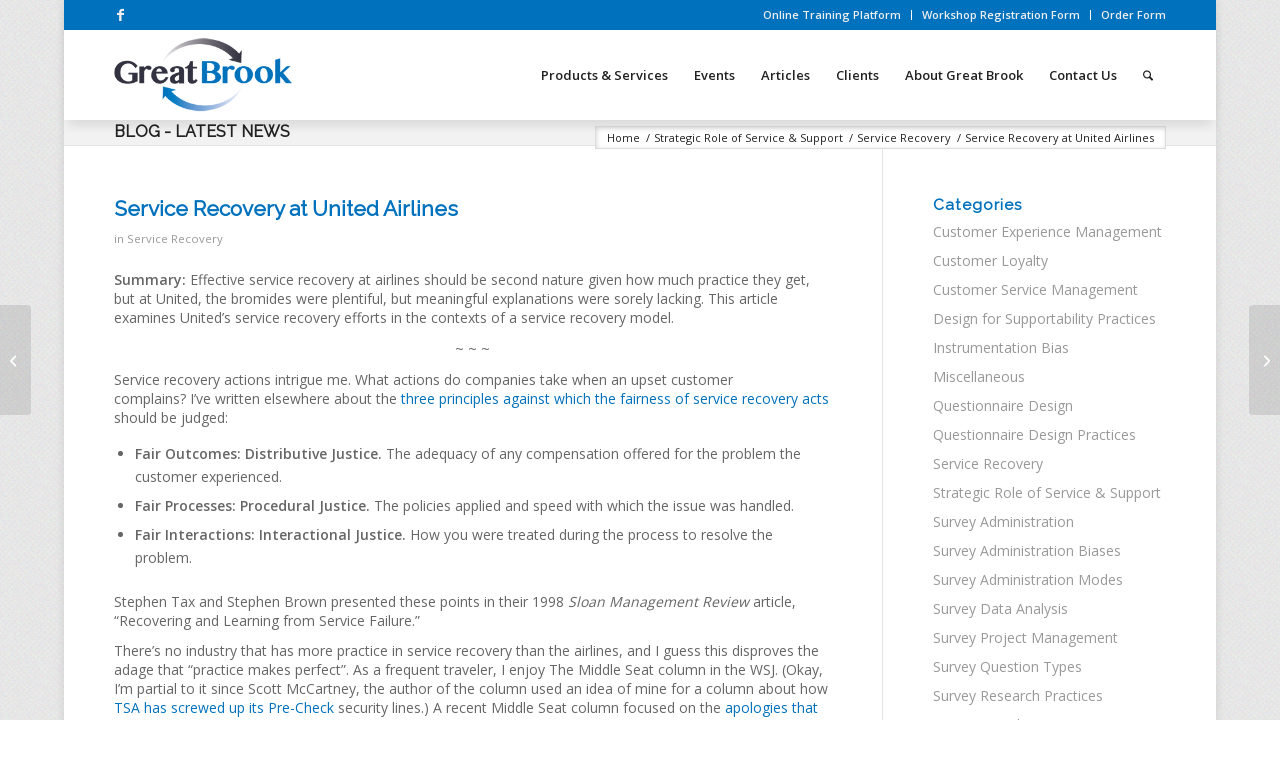

--- FILE ---
content_type: text/html; charset=UTF-8
request_url: https://greatbrook.com/service-recovery-at-united-airlines/
body_size: 126568
content:
<!DOCTYPE html>
<html lang="en-US" class="html_boxed responsive av-preloader-disabled  html_header_top html_logo_left html_main_nav_header html_menu_right html_slim html_header_sticky html_header_shrinking html_header_topbar_active html_mobile_menu_tablet html_header_searchicon html_content_align_center html_header_unstick_top_disabled html_header_stretch_disabled html_av-submenu-hidden html_av-submenu-display-click html_av-overlay-full html_av-submenu-clone html_entry_id_637 av-cookies-no-cookie-consent av-no-preview av-default-lightbox html_text_menu_active av-mobile-menu-switch-default">
<head>
<meta charset="UTF-8" />


<!-- mobile setting -->
<meta name="viewport" content="width=device-width, initial-scale=1">

<!-- Scripts/CSS and wp_head hook -->
<meta name='robots' content='index, follow, max-image-preview:large, max-snippet:-1, max-video-preview:-1' />

	<!-- This site is optimized with the Yoast SEO plugin v26.8 - https://yoast.com/product/yoast-seo-wordpress/ -->
	<title>Service Recovery at United Airlines - Great Brook Consulting</title>
	<meta name="description" content="Effective service recovery at airlines should be second nature given how much practice they get, but at United, the bromides were plentiful, but meaningful explanations were sorely lacking. This article examines United&#039;s service recovery efforts in the contexts of a service recovery model." />
	<link rel="canonical" href="https://greatbrook.com/service-recovery-at-united-airlines/" />
	<meta property="og:locale" content="en_US" />
	<meta property="og:type" content="article" />
	<meta property="og:title" content="Service Recovery at United Airlines - Great Brook Consulting" />
	<meta property="og:description" content="Effective service recovery at airlines should be second nature given how much practice they get, but at United, the bromides were plentiful, but meaningful explanations were sorely lacking. This article examines United&#039;s service recovery efforts in the contexts of a service recovery model." />
	<meta property="og:url" content="https://greatbrook.com/service-recovery-at-united-airlines/" />
	<meta property="og:site_name" content="Great Brook Consulting" />
	<meta property="article:author" content="https://www.facebook.com/fred.vanbennekom/" />
	<meta property="article:published_time" content="2014-08-12T14:53:47+00:00" />
	<meta property="article:modified_time" content="2016-02-03T21:16:30+00:00" />
	<meta name="author" content="Fred Van Bennekom" />
	<meta name="twitter:card" content="summary_large_image" />
	<meta name="twitter:creator" content="@fredtweet" />
	<meta name="twitter:label1" content="Written by" />
	<meta name="twitter:data1" content="Fred Van Bennekom" />
	<meta name="twitter:label2" content="Est. reading time" />
	<meta name="twitter:data2" content="8 minutes" />
	<script type="application/ld+json" class="yoast-schema-graph">{"@context":"https://schema.org","@graph":[{"@type":"Article","@id":"https://greatbrook.com/service-recovery-at-united-airlines/#article","isPartOf":{"@id":"https://greatbrook.com/service-recovery-at-united-airlines/"},"author":{"name":"Fred Van Bennekom","@id":"https://greatbrook.com/#/schema/person/25405ed3ec96d6a0a1ee8d326b365cad"},"headline":"Service Recovery at United Airlines","datePublished":"2014-08-12T14:53:47+00:00","dateModified":"2016-02-03T21:16:30+00:00","mainEntityOfPage":{"@id":"https://greatbrook.com/service-recovery-at-united-airlines/"},"wordCount":1648,"articleSection":["Service Recovery"],"inLanguage":"en-US"},{"@type":"WebPage","@id":"https://greatbrook.com/service-recovery-at-united-airlines/","url":"https://greatbrook.com/service-recovery-at-united-airlines/","name":"Service Recovery at United Airlines - Great Brook Consulting","isPartOf":{"@id":"https://greatbrook.com/#website"},"datePublished":"2014-08-12T14:53:47+00:00","dateModified":"2016-02-03T21:16:30+00:00","author":{"@id":"https://greatbrook.com/#/schema/person/25405ed3ec96d6a0a1ee8d326b365cad"},"description":"Effective service recovery at airlines should be second nature given how much practice they get, but at United, the bromides were plentiful, but meaningful explanations were sorely lacking. This article examines United's service recovery efforts in the contexts of a service recovery model.","breadcrumb":{"@id":"https://greatbrook.com/service-recovery-at-united-airlines/#breadcrumb"},"inLanguage":"en-US","potentialAction":[{"@type":"ReadAction","target":["https://greatbrook.com/service-recovery-at-united-airlines/"]}]},{"@type":"BreadcrumbList","@id":"https://greatbrook.com/service-recovery-at-united-airlines/#breadcrumb","itemListElement":[{"@type":"ListItem","position":1,"name":"Home","item":"https://greatbrook.com/home/"},{"@type":"ListItem","position":2,"name":"Service Recovery at United Airlines"}]},{"@type":"WebSite","@id":"https://greatbrook.com/#website","url":"https://greatbrook.com/","name":"Great Brook Consulting","description":"Helping Organizations Listen Better...","potentialAction":[{"@type":"SearchAction","target":{"@type":"EntryPoint","urlTemplate":"https://greatbrook.com/?s={search_term_string}"},"query-input":{"@type":"PropertyValueSpecification","valueRequired":true,"valueName":"search_term_string"}}],"inLanguage":"en-US"},{"@type":"Person","@id":"https://greatbrook.com/#/schema/person/25405ed3ec96d6a0a1ee8d326b365cad","name":"Fred Van Bennekom","image":{"@type":"ImageObject","inLanguage":"en-US","@id":"https://greatbrook.com/#/schema/person/image/","url":"https://secure.gravatar.com/avatar/5ae9d7204d9e79725a57a5688d83bafabfb6f50ea46afc3ed687202d8c106bb4?s=96&d=mm&r=g","contentUrl":"https://secure.gravatar.com/avatar/5ae9d7204d9e79725a57a5688d83bafabfb6f50ea46afc3ed687202d8c106bb4?s=96&d=mm&r=g","caption":"Fred Van Bennekom"},"sameAs":["http://www.greatbrook.com","https://www.facebook.com/fred.vanbennekom/","https://x.com/fredtweet"]}]}</script>
	<!-- / Yoast SEO plugin. -->


<link rel="alternate" type="application/rss+xml" title="Great Brook Consulting &raquo; Feed" href="https://greatbrook.com/feed/" />
<link rel="alternate" type="application/rss+xml" title="Great Brook Consulting &raquo; Comments Feed" href="https://greatbrook.com/comments/feed/" />
<link rel="alternate" title="oEmbed (JSON)" type="application/json+oembed" href="https://greatbrook.com/wp-json/oembed/1.0/embed?url=https%3A%2F%2Fgreatbrook.com%2Fservice-recovery-at-united-airlines%2F" />
<link rel="alternate" title="oEmbed (XML)" type="text/xml+oembed" href="https://greatbrook.com/wp-json/oembed/1.0/embed?url=https%3A%2F%2Fgreatbrook.com%2Fservice-recovery-at-united-airlines%2F&#038;format=xml" />
		<!-- This site uses the Google Analytics by ExactMetrics plugin v8.11.1 - Using Analytics tracking - https://www.exactmetrics.com/ -->
							<script src="//www.googletagmanager.com/gtag/js?id=G-PBG8K6VW9W"  data-cfasync="false" data-wpfc-render="false" type="text/javascript" async></script>
			<script data-cfasync="false" data-wpfc-render="false" type="text/javascript">
				var em_version = '8.11.1';
				var em_track_user = true;
				var em_no_track_reason = '';
								var ExactMetricsDefaultLocations = {"page_location":"https:\/\/greatbrook.com\/service-recovery-at-united-airlines\/"};
								if ( typeof ExactMetricsPrivacyGuardFilter === 'function' ) {
					var ExactMetricsLocations = (typeof ExactMetricsExcludeQuery === 'object') ? ExactMetricsPrivacyGuardFilter( ExactMetricsExcludeQuery ) : ExactMetricsPrivacyGuardFilter( ExactMetricsDefaultLocations );
				} else {
					var ExactMetricsLocations = (typeof ExactMetricsExcludeQuery === 'object') ? ExactMetricsExcludeQuery : ExactMetricsDefaultLocations;
				}

								var disableStrs = [
										'ga-disable-G-PBG8K6VW9W',
									];

				/* Function to detect opted out users */
				function __gtagTrackerIsOptedOut() {
					for (var index = 0; index < disableStrs.length; index++) {
						if (document.cookie.indexOf(disableStrs[index] + '=true') > -1) {
							return true;
						}
					}

					return false;
				}

				/* Disable tracking if the opt-out cookie exists. */
				if (__gtagTrackerIsOptedOut()) {
					for (var index = 0; index < disableStrs.length; index++) {
						window[disableStrs[index]] = true;
					}
				}

				/* Opt-out function */
				function __gtagTrackerOptout() {
					for (var index = 0; index < disableStrs.length; index++) {
						document.cookie = disableStrs[index] + '=true; expires=Thu, 31 Dec 2099 23:59:59 UTC; path=/';
						window[disableStrs[index]] = true;
					}
				}

				if ('undefined' === typeof gaOptout) {
					function gaOptout() {
						__gtagTrackerOptout();
					}
				}
								window.dataLayer = window.dataLayer || [];

				window.ExactMetricsDualTracker = {
					helpers: {},
					trackers: {},
				};
				if (em_track_user) {
					function __gtagDataLayer() {
						dataLayer.push(arguments);
					}

					function __gtagTracker(type, name, parameters) {
						if (!parameters) {
							parameters = {};
						}

						if (parameters.send_to) {
							__gtagDataLayer.apply(null, arguments);
							return;
						}

						if (type === 'event') {
														parameters.send_to = exactmetrics_frontend.v4_id;
							var hookName = name;
							if (typeof parameters['event_category'] !== 'undefined') {
								hookName = parameters['event_category'] + ':' + name;
							}

							if (typeof ExactMetricsDualTracker.trackers[hookName] !== 'undefined') {
								ExactMetricsDualTracker.trackers[hookName](parameters);
							} else {
								__gtagDataLayer('event', name, parameters);
							}
							
						} else {
							__gtagDataLayer.apply(null, arguments);
						}
					}

					__gtagTracker('js', new Date());
					__gtagTracker('set', {
						'developer_id.dNDMyYj': true,
											});
					if ( ExactMetricsLocations.page_location ) {
						__gtagTracker('set', ExactMetricsLocations);
					}
										__gtagTracker('config', 'G-PBG8K6VW9W', {"forceSSL":"true"} );
										window.gtag = __gtagTracker;										(function () {
						/* https://developers.google.com/analytics/devguides/collection/analyticsjs/ */
						/* ga and __gaTracker compatibility shim. */
						var noopfn = function () {
							return null;
						};
						var newtracker = function () {
							return new Tracker();
						};
						var Tracker = function () {
							return null;
						};
						var p = Tracker.prototype;
						p.get = noopfn;
						p.set = noopfn;
						p.send = function () {
							var args = Array.prototype.slice.call(arguments);
							args.unshift('send');
							__gaTracker.apply(null, args);
						};
						var __gaTracker = function () {
							var len = arguments.length;
							if (len === 0) {
								return;
							}
							var f = arguments[len - 1];
							if (typeof f !== 'object' || f === null || typeof f.hitCallback !== 'function') {
								if ('send' === arguments[0]) {
									var hitConverted, hitObject = false, action;
									if ('event' === arguments[1]) {
										if ('undefined' !== typeof arguments[3]) {
											hitObject = {
												'eventAction': arguments[3],
												'eventCategory': arguments[2],
												'eventLabel': arguments[4],
												'value': arguments[5] ? arguments[5] : 1,
											}
										}
									}
									if ('pageview' === arguments[1]) {
										if ('undefined' !== typeof arguments[2]) {
											hitObject = {
												'eventAction': 'page_view',
												'page_path': arguments[2],
											}
										}
									}
									if (typeof arguments[2] === 'object') {
										hitObject = arguments[2];
									}
									if (typeof arguments[5] === 'object') {
										Object.assign(hitObject, arguments[5]);
									}
									if ('undefined' !== typeof arguments[1].hitType) {
										hitObject = arguments[1];
										if ('pageview' === hitObject.hitType) {
											hitObject.eventAction = 'page_view';
										}
									}
									if (hitObject) {
										action = 'timing' === arguments[1].hitType ? 'timing_complete' : hitObject.eventAction;
										hitConverted = mapArgs(hitObject);
										__gtagTracker('event', action, hitConverted);
									}
								}
								return;
							}

							function mapArgs(args) {
								var arg, hit = {};
								var gaMap = {
									'eventCategory': 'event_category',
									'eventAction': 'event_action',
									'eventLabel': 'event_label',
									'eventValue': 'event_value',
									'nonInteraction': 'non_interaction',
									'timingCategory': 'event_category',
									'timingVar': 'name',
									'timingValue': 'value',
									'timingLabel': 'event_label',
									'page': 'page_path',
									'location': 'page_location',
									'title': 'page_title',
									'referrer' : 'page_referrer',
								};
								for (arg in args) {
																		if (!(!args.hasOwnProperty(arg) || !gaMap.hasOwnProperty(arg))) {
										hit[gaMap[arg]] = args[arg];
									} else {
										hit[arg] = args[arg];
									}
								}
								return hit;
							}

							try {
								f.hitCallback();
							} catch (ex) {
							}
						};
						__gaTracker.create = newtracker;
						__gaTracker.getByName = newtracker;
						__gaTracker.getAll = function () {
							return [];
						};
						__gaTracker.remove = noopfn;
						__gaTracker.loaded = true;
						window['__gaTracker'] = __gaTracker;
					})();
									} else {
										console.log("");
					(function () {
						function __gtagTracker() {
							return null;
						}

						window['__gtagTracker'] = __gtagTracker;
						window['gtag'] = __gtagTracker;
					})();
									}
			</script>
							<!-- / Google Analytics by ExactMetrics -->
		
<!-- google webfont font replacement -->

			<script type='text/javascript'>

				(function() {

					/*	check if webfonts are disabled by user setting via cookie - or user must opt in.	*/
					var html = document.getElementsByTagName('html')[0];
					var cookie_check = html.className.indexOf('av-cookies-needs-opt-in') >= 0 || html.className.indexOf('av-cookies-can-opt-out') >= 0;
					var allow_continue = true;
					var silent_accept_cookie = html.className.indexOf('av-cookies-user-silent-accept') >= 0;

					if( cookie_check && ! silent_accept_cookie )
					{
						if( ! document.cookie.match(/aviaCookieConsent/) || html.className.indexOf('av-cookies-session-refused') >= 0 )
						{
							allow_continue = false;
						}
						else
						{
							if( ! document.cookie.match(/aviaPrivacyRefuseCookiesHideBar/) )
							{
								allow_continue = false;
							}
							else if( ! document.cookie.match(/aviaPrivacyEssentialCookiesEnabled/) )
							{
								allow_continue = false;
							}
							else if( document.cookie.match(/aviaPrivacyGoogleWebfontsDisabled/) )
							{
								allow_continue = false;
							}
						}
					}

					if( allow_continue )
					{
						var f = document.createElement('link');

						f.type 	= 'text/css';
						f.rel 	= 'stylesheet';
						f.href 	= 'https://fonts.googleapis.com/css?family=Raleway%7COpen+Sans:400,600&display=auto';
						f.id 	= 'avia-google-webfont';

						document.getElementsByTagName('head')[0].appendChild(f);
					}
				})();

			</script>
			<style id='wp-img-auto-sizes-contain-inline-css' type='text/css'>
img:is([sizes=auto i],[sizes^="auto," i]){contain-intrinsic-size:3000px 1500px}
/*# sourceURL=wp-img-auto-sizes-contain-inline-css */
</style>
<link rel='stylesheet' id='avia-grid-css' href='https://greatbrook.com/wp-content/themes/enfold/css/grid.css?ver=7.1.3' type='text/css' media='all' />
<link rel='stylesheet' id='avia-base-css' href='https://greatbrook.com/wp-content/themes/enfold/css/base.css?ver=7.1.3' type='text/css' media='all' />
<link rel='stylesheet' id='avia-layout-css' href='https://greatbrook.com/wp-content/themes/enfold/css/layout.css?ver=7.1.3' type='text/css' media='all' />
<link rel='stylesheet' id='avia-module-audioplayer-css' href='https://greatbrook.com/wp-content/themes/enfold/config-templatebuilder/avia-shortcodes/audio-player/audio-player.css?ver=7.1.3' type='text/css' media='all' />
<link rel='stylesheet' id='avia-module-blog-css' href='https://greatbrook.com/wp-content/themes/enfold/config-templatebuilder/avia-shortcodes/blog/blog.css?ver=7.1.3' type='text/css' media='all' />
<link rel='stylesheet' id='avia-module-postslider-css' href='https://greatbrook.com/wp-content/themes/enfold/config-templatebuilder/avia-shortcodes/postslider/postslider.css?ver=7.1.3' type='text/css' media='all' />
<link rel='stylesheet' id='avia-module-button-css' href='https://greatbrook.com/wp-content/themes/enfold/config-templatebuilder/avia-shortcodes/buttons/buttons.css?ver=7.1.3' type='text/css' media='all' />
<link rel='stylesheet' id='avia-module-buttonrow-css' href='https://greatbrook.com/wp-content/themes/enfold/config-templatebuilder/avia-shortcodes/buttonrow/buttonrow.css?ver=7.1.3' type='text/css' media='all' />
<link rel='stylesheet' id='avia-module-button-fullwidth-css' href='https://greatbrook.com/wp-content/themes/enfold/config-templatebuilder/avia-shortcodes/buttons_fullwidth/buttons_fullwidth.css?ver=7.1.3' type='text/css' media='all' />
<link rel='stylesheet' id='avia-module-catalogue-css' href='https://greatbrook.com/wp-content/themes/enfold/config-templatebuilder/avia-shortcodes/catalogue/catalogue.css?ver=7.1.3' type='text/css' media='all' />
<link rel='stylesheet' id='avia-module-comments-css' href='https://greatbrook.com/wp-content/themes/enfold/config-templatebuilder/avia-shortcodes/comments/comments.css?ver=7.1.3' type='text/css' media='all' />
<link rel='stylesheet' id='avia-module-contact-css' href='https://greatbrook.com/wp-content/themes/enfold/config-templatebuilder/avia-shortcodes/contact/contact.css?ver=7.1.3' type='text/css' media='all' />
<link rel='stylesheet' id='avia-module-slideshow-css' href='https://greatbrook.com/wp-content/themes/enfold/config-templatebuilder/avia-shortcodes/slideshow/slideshow.css?ver=7.1.3' type='text/css' media='all' />
<link rel='stylesheet' id='avia-module-slideshow-contentpartner-css' href='https://greatbrook.com/wp-content/themes/enfold/config-templatebuilder/avia-shortcodes/contentslider/contentslider.css?ver=7.1.3' type='text/css' media='all' />
<link rel='stylesheet' id='avia-module-countdown-css' href='https://greatbrook.com/wp-content/themes/enfold/config-templatebuilder/avia-shortcodes/countdown/countdown.css?ver=7.1.3' type='text/css' media='all' />
<link rel='stylesheet' id='avia-module-dynamic-field-css' href='https://greatbrook.com/wp-content/themes/enfold/config-templatebuilder/avia-shortcodes/dynamic_field/dynamic_field.css?ver=7.1.3' type='text/css' media='all' />
<link rel='stylesheet' id='avia-module-gallery-css' href='https://greatbrook.com/wp-content/themes/enfold/config-templatebuilder/avia-shortcodes/gallery/gallery.css?ver=7.1.3' type='text/css' media='all' />
<link rel='stylesheet' id='avia-module-gallery-hor-css' href='https://greatbrook.com/wp-content/themes/enfold/config-templatebuilder/avia-shortcodes/gallery_horizontal/gallery_horizontal.css?ver=7.1.3' type='text/css' media='all' />
<link rel='stylesheet' id='avia-module-maps-css' href='https://greatbrook.com/wp-content/themes/enfold/config-templatebuilder/avia-shortcodes/google_maps/google_maps.css?ver=7.1.3' type='text/css' media='all' />
<link rel='stylesheet' id='avia-module-gridrow-css' href='https://greatbrook.com/wp-content/themes/enfold/config-templatebuilder/avia-shortcodes/grid_row/grid_row.css?ver=7.1.3' type='text/css' media='all' />
<link rel='stylesheet' id='avia-module-heading-css' href='https://greatbrook.com/wp-content/themes/enfold/config-templatebuilder/avia-shortcodes/heading/heading.css?ver=7.1.3' type='text/css' media='all' />
<link rel='stylesheet' id='avia-module-rotator-css' href='https://greatbrook.com/wp-content/themes/enfold/config-templatebuilder/avia-shortcodes/headline_rotator/headline_rotator.css?ver=7.1.3' type='text/css' media='all' />
<link rel='stylesheet' id='avia-module-hr-css' href='https://greatbrook.com/wp-content/themes/enfold/config-templatebuilder/avia-shortcodes/hr/hr.css?ver=7.1.3' type='text/css' media='all' />
<link rel='stylesheet' id='avia-module-icon-css' href='https://greatbrook.com/wp-content/themes/enfold/config-templatebuilder/avia-shortcodes/icon/icon.css?ver=7.1.3' type='text/css' media='all' />
<link rel='stylesheet' id='avia-module-icon-circles-css' href='https://greatbrook.com/wp-content/themes/enfold/config-templatebuilder/avia-shortcodes/icon_circles/icon_circles.css?ver=7.1.3' type='text/css' media='all' />
<link rel='stylesheet' id='avia-module-iconbox-css' href='https://greatbrook.com/wp-content/themes/enfold/config-templatebuilder/avia-shortcodes/iconbox/iconbox.css?ver=7.1.3' type='text/css' media='all' />
<link rel='stylesheet' id='avia-module-icongrid-css' href='https://greatbrook.com/wp-content/themes/enfold/config-templatebuilder/avia-shortcodes/icongrid/icongrid.css?ver=7.1.3' type='text/css' media='all' />
<link rel='stylesheet' id='avia-module-iconlist-css' href='https://greatbrook.com/wp-content/themes/enfold/config-templatebuilder/avia-shortcodes/iconlist/iconlist.css?ver=7.1.3' type='text/css' media='all' />
<link rel='stylesheet' id='avia-module-image-css' href='https://greatbrook.com/wp-content/themes/enfold/config-templatebuilder/avia-shortcodes/image/image.css?ver=7.1.3' type='text/css' media='all' />
<link rel='stylesheet' id='avia-module-image-diff-css' href='https://greatbrook.com/wp-content/themes/enfold/config-templatebuilder/avia-shortcodes/image_diff/image_diff.css?ver=7.1.3' type='text/css' media='all' />
<link rel='stylesheet' id='avia-module-hotspot-css' href='https://greatbrook.com/wp-content/themes/enfold/config-templatebuilder/avia-shortcodes/image_hotspots/image_hotspots.css?ver=7.1.3' type='text/css' media='all' />
<link rel='stylesheet' id='avia-module-sc-lottie-animation-css' href='https://greatbrook.com/wp-content/themes/enfold/config-templatebuilder/avia-shortcodes/lottie_animation/lottie_animation.css?ver=7.1.3' type='text/css' media='all' />
<link rel='stylesheet' id='avia-module-magazine-css' href='https://greatbrook.com/wp-content/themes/enfold/config-templatebuilder/avia-shortcodes/magazine/magazine.css?ver=7.1.3' type='text/css' media='all' />
<link rel='stylesheet' id='avia-module-masonry-css' href='https://greatbrook.com/wp-content/themes/enfold/config-templatebuilder/avia-shortcodes/masonry_entries/masonry_entries.css?ver=7.1.3' type='text/css' media='all' />
<link rel='stylesheet' id='avia-siteloader-css' href='https://greatbrook.com/wp-content/themes/enfold/css/avia-snippet-site-preloader.css?ver=7.1.3' type='text/css' media='all' />
<link rel='stylesheet' id='avia-module-menu-css' href='https://greatbrook.com/wp-content/themes/enfold/config-templatebuilder/avia-shortcodes/menu/menu.css?ver=7.1.3' type='text/css' media='all' />
<link rel='stylesheet' id='avia-module-notification-css' href='https://greatbrook.com/wp-content/themes/enfold/config-templatebuilder/avia-shortcodes/notification/notification.css?ver=7.1.3' type='text/css' media='all' />
<link rel='stylesheet' id='avia-module-numbers-css' href='https://greatbrook.com/wp-content/themes/enfold/config-templatebuilder/avia-shortcodes/numbers/numbers.css?ver=7.1.3' type='text/css' media='all' />
<link rel='stylesheet' id='avia-module-portfolio-css' href='https://greatbrook.com/wp-content/themes/enfold/config-templatebuilder/avia-shortcodes/portfolio/portfolio.css?ver=7.1.3' type='text/css' media='all' />
<link rel='stylesheet' id='avia-module-post-metadata-css' href='https://greatbrook.com/wp-content/themes/enfold/config-templatebuilder/avia-shortcodes/post_metadata/post_metadata.css?ver=7.1.3' type='text/css' media='all' />
<link rel='stylesheet' id='avia-module-progress-bar-css' href='https://greatbrook.com/wp-content/themes/enfold/config-templatebuilder/avia-shortcodes/progressbar/progressbar.css?ver=7.1.3' type='text/css' media='all' />
<link rel='stylesheet' id='avia-module-promobox-css' href='https://greatbrook.com/wp-content/themes/enfold/config-templatebuilder/avia-shortcodes/promobox/promobox.css?ver=7.1.3' type='text/css' media='all' />
<link rel='stylesheet' id='avia-sc-search-css' href='https://greatbrook.com/wp-content/themes/enfold/config-templatebuilder/avia-shortcodes/search/search.css?ver=7.1.3' type='text/css' media='all' />
<link rel='stylesheet' id='avia-module-slideshow-accordion-css' href='https://greatbrook.com/wp-content/themes/enfold/config-templatebuilder/avia-shortcodes/slideshow_accordion/slideshow_accordion.css?ver=7.1.3' type='text/css' media='all' />
<link rel='stylesheet' id='avia-module-slideshow-feature-image-css' href='https://greatbrook.com/wp-content/themes/enfold/config-templatebuilder/avia-shortcodes/slideshow_feature_image/slideshow_feature_image.css?ver=7.1.3' type='text/css' media='all' />
<link rel='stylesheet' id='avia-module-slideshow-fullsize-css' href='https://greatbrook.com/wp-content/themes/enfold/config-templatebuilder/avia-shortcodes/slideshow_fullsize/slideshow_fullsize.css?ver=7.1.3' type='text/css' media='all' />
<link rel='stylesheet' id='avia-module-slideshow-fullscreen-css' href='https://greatbrook.com/wp-content/themes/enfold/config-templatebuilder/avia-shortcodes/slideshow_fullscreen/slideshow_fullscreen.css?ver=7.1.3' type='text/css' media='all' />
<link rel='stylesheet' id='avia-module-slideshow-ls-css' href='https://greatbrook.com/wp-content/themes/enfold/config-templatebuilder/avia-shortcodes/slideshow_layerslider/slideshow_layerslider.css?ver=7.1.3' type='text/css' media='all' />
<link rel='stylesheet' id='avia-module-social-css' href='https://greatbrook.com/wp-content/themes/enfold/config-templatebuilder/avia-shortcodes/social_share/social_share.css?ver=7.1.3' type='text/css' media='all' />
<link rel='stylesheet' id='avia-module-tabsection-css' href='https://greatbrook.com/wp-content/themes/enfold/config-templatebuilder/avia-shortcodes/tab_section/tab_section.css?ver=7.1.3' type='text/css' media='all' />
<link rel='stylesheet' id='avia-module-table-css' href='https://greatbrook.com/wp-content/themes/enfold/config-templatebuilder/avia-shortcodes/table/table.css?ver=7.1.3' type='text/css' media='all' />
<link rel='stylesheet' id='avia-module-tabs-css' href='https://greatbrook.com/wp-content/themes/enfold/config-templatebuilder/avia-shortcodes/tabs/tabs.css?ver=7.1.3' type='text/css' media='all' />
<link rel='stylesheet' id='avia-module-team-css' href='https://greatbrook.com/wp-content/themes/enfold/config-templatebuilder/avia-shortcodes/team/team.css?ver=7.1.3' type='text/css' media='all' />
<link rel='stylesheet' id='avia-module-testimonials-css' href='https://greatbrook.com/wp-content/themes/enfold/config-templatebuilder/avia-shortcodes/testimonials/testimonials.css?ver=7.1.3' type='text/css' media='all' />
<link rel='stylesheet' id='avia-module-timeline-css' href='https://greatbrook.com/wp-content/themes/enfold/config-templatebuilder/avia-shortcodes/timeline/timeline.css?ver=7.1.3' type='text/css' media='all' />
<link rel='stylesheet' id='avia-module-toggles-css' href='https://greatbrook.com/wp-content/themes/enfold/config-templatebuilder/avia-shortcodes/toggles/toggles.css?ver=7.1.3' type='text/css' media='all' />
<link rel='stylesheet' id='avia-module-video-css' href='https://greatbrook.com/wp-content/themes/enfold/config-templatebuilder/avia-shortcodes/video/video.css?ver=7.1.3' type='text/css' media='all' />
<style id='wp-emoji-styles-inline-css' type='text/css'>

	img.wp-smiley, img.emoji {
		display: inline !important;
		border: none !important;
		box-shadow: none !important;
		height: 1em !important;
		width: 1em !important;
		margin: 0 0.07em !important;
		vertical-align: -0.1em !important;
		background: none !important;
		padding: 0 !important;
	}
/*# sourceURL=wp-emoji-styles-inline-css */
</style>
<style id='wp-block-library-inline-css' type='text/css'>
:root{--wp-block-synced-color:#7a00df;--wp-block-synced-color--rgb:122,0,223;--wp-bound-block-color:var(--wp-block-synced-color);--wp-editor-canvas-background:#ddd;--wp-admin-theme-color:#007cba;--wp-admin-theme-color--rgb:0,124,186;--wp-admin-theme-color-darker-10:#006ba1;--wp-admin-theme-color-darker-10--rgb:0,107,160.5;--wp-admin-theme-color-darker-20:#005a87;--wp-admin-theme-color-darker-20--rgb:0,90,135;--wp-admin-border-width-focus:2px}@media (min-resolution:192dpi){:root{--wp-admin-border-width-focus:1.5px}}.wp-element-button{cursor:pointer}:root .has-very-light-gray-background-color{background-color:#eee}:root .has-very-dark-gray-background-color{background-color:#313131}:root .has-very-light-gray-color{color:#eee}:root .has-very-dark-gray-color{color:#313131}:root .has-vivid-green-cyan-to-vivid-cyan-blue-gradient-background{background:linear-gradient(135deg,#00d084,#0693e3)}:root .has-purple-crush-gradient-background{background:linear-gradient(135deg,#34e2e4,#4721fb 50%,#ab1dfe)}:root .has-hazy-dawn-gradient-background{background:linear-gradient(135deg,#faaca8,#dad0ec)}:root .has-subdued-olive-gradient-background{background:linear-gradient(135deg,#fafae1,#67a671)}:root .has-atomic-cream-gradient-background{background:linear-gradient(135deg,#fdd79a,#004a59)}:root .has-nightshade-gradient-background{background:linear-gradient(135deg,#330968,#31cdcf)}:root .has-midnight-gradient-background{background:linear-gradient(135deg,#020381,#2874fc)}:root{--wp--preset--font-size--normal:16px;--wp--preset--font-size--huge:42px}.has-regular-font-size{font-size:1em}.has-larger-font-size{font-size:2.625em}.has-normal-font-size{font-size:var(--wp--preset--font-size--normal)}.has-huge-font-size{font-size:var(--wp--preset--font-size--huge)}.has-text-align-center{text-align:center}.has-text-align-left{text-align:left}.has-text-align-right{text-align:right}.has-fit-text{white-space:nowrap!important}#end-resizable-editor-section{display:none}.aligncenter{clear:both}.items-justified-left{justify-content:flex-start}.items-justified-center{justify-content:center}.items-justified-right{justify-content:flex-end}.items-justified-space-between{justify-content:space-between}.screen-reader-text{border:0;clip-path:inset(50%);height:1px;margin:-1px;overflow:hidden;padding:0;position:absolute;width:1px;word-wrap:normal!important}.screen-reader-text:focus{background-color:#ddd;clip-path:none;color:#444;display:block;font-size:1em;height:auto;left:5px;line-height:normal;padding:15px 23px 14px;text-decoration:none;top:5px;width:auto;z-index:100000}html :where(.has-border-color){border-style:solid}html :where([style*=border-top-color]){border-top-style:solid}html :where([style*=border-right-color]){border-right-style:solid}html :where([style*=border-bottom-color]){border-bottom-style:solid}html :where([style*=border-left-color]){border-left-style:solid}html :where([style*=border-width]){border-style:solid}html :where([style*=border-top-width]){border-top-style:solid}html :where([style*=border-right-width]){border-right-style:solid}html :where([style*=border-bottom-width]){border-bottom-style:solid}html :where([style*=border-left-width]){border-left-style:solid}html :where(img[class*=wp-image-]){height:auto;max-width:100%}:where(figure){margin:0 0 1em}html :where(.is-position-sticky){--wp-admin--admin-bar--position-offset:var(--wp-admin--admin-bar--height,0px)}@media screen and (max-width:600px){html :where(.is-position-sticky){--wp-admin--admin-bar--position-offset:0px}}

/*# sourceURL=wp-block-library-inline-css */
</style><style id='global-styles-inline-css' type='text/css'>
:root{--wp--preset--aspect-ratio--square: 1;--wp--preset--aspect-ratio--4-3: 4/3;--wp--preset--aspect-ratio--3-4: 3/4;--wp--preset--aspect-ratio--3-2: 3/2;--wp--preset--aspect-ratio--2-3: 2/3;--wp--preset--aspect-ratio--16-9: 16/9;--wp--preset--aspect-ratio--9-16: 9/16;--wp--preset--color--black: #000000;--wp--preset--color--cyan-bluish-gray: #abb8c3;--wp--preset--color--white: #ffffff;--wp--preset--color--pale-pink: #f78da7;--wp--preset--color--vivid-red: #cf2e2e;--wp--preset--color--luminous-vivid-orange: #ff6900;--wp--preset--color--luminous-vivid-amber: #fcb900;--wp--preset--color--light-green-cyan: #7bdcb5;--wp--preset--color--vivid-green-cyan: #00d084;--wp--preset--color--pale-cyan-blue: #8ed1fc;--wp--preset--color--vivid-cyan-blue: #0693e3;--wp--preset--color--vivid-purple: #9b51e0;--wp--preset--color--metallic-red: #b02b2c;--wp--preset--color--maximum-yellow-red: #edae44;--wp--preset--color--yellow-sun: #eeee22;--wp--preset--color--palm-leaf: #83a846;--wp--preset--color--aero: #7bb0e7;--wp--preset--color--old-lavender: #745f7e;--wp--preset--color--steel-teal: #5f8789;--wp--preset--color--raspberry-pink: #d65799;--wp--preset--color--medium-turquoise: #4ecac2;--wp--preset--gradient--vivid-cyan-blue-to-vivid-purple: linear-gradient(135deg,rgb(6,147,227) 0%,rgb(155,81,224) 100%);--wp--preset--gradient--light-green-cyan-to-vivid-green-cyan: linear-gradient(135deg,rgb(122,220,180) 0%,rgb(0,208,130) 100%);--wp--preset--gradient--luminous-vivid-amber-to-luminous-vivid-orange: linear-gradient(135deg,rgb(252,185,0) 0%,rgb(255,105,0) 100%);--wp--preset--gradient--luminous-vivid-orange-to-vivid-red: linear-gradient(135deg,rgb(255,105,0) 0%,rgb(207,46,46) 100%);--wp--preset--gradient--very-light-gray-to-cyan-bluish-gray: linear-gradient(135deg,rgb(238,238,238) 0%,rgb(169,184,195) 100%);--wp--preset--gradient--cool-to-warm-spectrum: linear-gradient(135deg,rgb(74,234,220) 0%,rgb(151,120,209) 20%,rgb(207,42,186) 40%,rgb(238,44,130) 60%,rgb(251,105,98) 80%,rgb(254,248,76) 100%);--wp--preset--gradient--blush-light-purple: linear-gradient(135deg,rgb(255,206,236) 0%,rgb(152,150,240) 100%);--wp--preset--gradient--blush-bordeaux: linear-gradient(135deg,rgb(254,205,165) 0%,rgb(254,45,45) 50%,rgb(107,0,62) 100%);--wp--preset--gradient--luminous-dusk: linear-gradient(135deg,rgb(255,203,112) 0%,rgb(199,81,192) 50%,rgb(65,88,208) 100%);--wp--preset--gradient--pale-ocean: linear-gradient(135deg,rgb(255,245,203) 0%,rgb(182,227,212) 50%,rgb(51,167,181) 100%);--wp--preset--gradient--electric-grass: linear-gradient(135deg,rgb(202,248,128) 0%,rgb(113,206,126) 100%);--wp--preset--gradient--midnight: linear-gradient(135deg,rgb(2,3,129) 0%,rgb(40,116,252) 100%);--wp--preset--font-size--small: 1rem;--wp--preset--font-size--medium: 1.125rem;--wp--preset--font-size--large: 1.75rem;--wp--preset--font-size--x-large: clamp(1.75rem, 3vw, 2.25rem);--wp--preset--spacing--20: 0.44rem;--wp--preset--spacing--30: 0.67rem;--wp--preset--spacing--40: 1rem;--wp--preset--spacing--50: 1.5rem;--wp--preset--spacing--60: 2.25rem;--wp--preset--spacing--70: 3.38rem;--wp--preset--spacing--80: 5.06rem;--wp--preset--shadow--natural: 6px 6px 9px rgba(0, 0, 0, 0.2);--wp--preset--shadow--deep: 12px 12px 50px rgba(0, 0, 0, 0.4);--wp--preset--shadow--sharp: 6px 6px 0px rgba(0, 0, 0, 0.2);--wp--preset--shadow--outlined: 6px 6px 0px -3px rgb(255, 255, 255), 6px 6px rgb(0, 0, 0);--wp--preset--shadow--crisp: 6px 6px 0px rgb(0, 0, 0);}:root { --wp--style--global--content-size: 800px;--wp--style--global--wide-size: 1130px; }:where(body) { margin: 0; }.wp-site-blocks > .alignleft { float: left; margin-right: 2em; }.wp-site-blocks > .alignright { float: right; margin-left: 2em; }.wp-site-blocks > .aligncenter { justify-content: center; margin-left: auto; margin-right: auto; }:where(.is-layout-flex){gap: 0.5em;}:where(.is-layout-grid){gap: 0.5em;}.is-layout-flow > .alignleft{float: left;margin-inline-start: 0;margin-inline-end: 2em;}.is-layout-flow > .alignright{float: right;margin-inline-start: 2em;margin-inline-end: 0;}.is-layout-flow > .aligncenter{margin-left: auto !important;margin-right: auto !important;}.is-layout-constrained > .alignleft{float: left;margin-inline-start: 0;margin-inline-end: 2em;}.is-layout-constrained > .alignright{float: right;margin-inline-start: 2em;margin-inline-end: 0;}.is-layout-constrained > .aligncenter{margin-left: auto !important;margin-right: auto !important;}.is-layout-constrained > :where(:not(.alignleft):not(.alignright):not(.alignfull)){max-width: var(--wp--style--global--content-size);margin-left: auto !important;margin-right: auto !important;}.is-layout-constrained > .alignwide{max-width: var(--wp--style--global--wide-size);}body .is-layout-flex{display: flex;}.is-layout-flex{flex-wrap: wrap;align-items: center;}.is-layout-flex > :is(*, div){margin: 0;}body .is-layout-grid{display: grid;}.is-layout-grid > :is(*, div){margin: 0;}body{padding-top: 0px;padding-right: 0px;padding-bottom: 0px;padding-left: 0px;}a:where(:not(.wp-element-button)){text-decoration: underline;}:root :where(.wp-element-button, .wp-block-button__link){background-color: #32373c;border-width: 0;color: #fff;font-family: inherit;font-size: inherit;font-style: inherit;font-weight: inherit;letter-spacing: inherit;line-height: inherit;padding-top: calc(0.667em + 2px);padding-right: calc(1.333em + 2px);padding-bottom: calc(0.667em + 2px);padding-left: calc(1.333em + 2px);text-decoration: none;text-transform: inherit;}.has-black-color{color: var(--wp--preset--color--black) !important;}.has-cyan-bluish-gray-color{color: var(--wp--preset--color--cyan-bluish-gray) !important;}.has-white-color{color: var(--wp--preset--color--white) !important;}.has-pale-pink-color{color: var(--wp--preset--color--pale-pink) !important;}.has-vivid-red-color{color: var(--wp--preset--color--vivid-red) !important;}.has-luminous-vivid-orange-color{color: var(--wp--preset--color--luminous-vivid-orange) !important;}.has-luminous-vivid-amber-color{color: var(--wp--preset--color--luminous-vivid-amber) !important;}.has-light-green-cyan-color{color: var(--wp--preset--color--light-green-cyan) !important;}.has-vivid-green-cyan-color{color: var(--wp--preset--color--vivid-green-cyan) !important;}.has-pale-cyan-blue-color{color: var(--wp--preset--color--pale-cyan-blue) !important;}.has-vivid-cyan-blue-color{color: var(--wp--preset--color--vivid-cyan-blue) !important;}.has-vivid-purple-color{color: var(--wp--preset--color--vivid-purple) !important;}.has-metallic-red-color{color: var(--wp--preset--color--metallic-red) !important;}.has-maximum-yellow-red-color{color: var(--wp--preset--color--maximum-yellow-red) !important;}.has-yellow-sun-color{color: var(--wp--preset--color--yellow-sun) !important;}.has-palm-leaf-color{color: var(--wp--preset--color--palm-leaf) !important;}.has-aero-color{color: var(--wp--preset--color--aero) !important;}.has-old-lavender-color{color: var(--wp--preset--color--old-lavender) !important;}.has-steel-teal-color{color: var(--wp--preset--color--steel-teal) !important;}.has-raspberry-pink-color{color: var(--wp--preset--color--raspberry-pink) !important;}.has-medium-turquoise-color{color: var(--wp--preset--color--medium-turquoise) !important;}.has-black-background-color{background-color: var(--wp--preset--color--black) !important;}.has-cyan-bluish-gray-background-color{background-color: var(--wp--preset--color--cyan-bluish-gray) !important;}.has-white-background-color{background-color: var(--wp--preset--color--white) !important;}.has-pale-pink-background-color{background-color: var(--wp--preset--color--pale-pink) !important;}.has-vivid-red-background-color{background-color: var(--wp--preset--color--vivid-red) !important;}.has-luminous-vivid-orange-background-color{background-color: var(--wp--preset--color--luminous-vivid-orange) !important;}.has-luminous-vivid-amber-background-color{background-color: var(--wp--preset--color--luminous-vivid-amber) !important;}.has-light-green-cyan-background-color{background-color: var(--wp--preset--color--light-green-cyan) !important;}.has-vivid-green-cyan-background-color{background-color: var(--wp--preset--color--vivid-green-cyan) !important;}.has-pale-cyan-blue-background-color{background-color: var(--wp--preset--color--pale-cyan-blue) !important;}.has-vivid-cyan-blue-background-color{background-color: var(--wp--preset--color--vivid-cyan-blue) !important;}.has-vivid-purple-background-color{background-color: var(--wp--preset--color--vivid-purple) !important;}.has-metallic-red-background-color{background-color: var(--wp--preset--color--metallic-red) !important;}.has-maximum-yellow-red-background-color{background-color: var(--wp--preset--color--maximum-yellow-red) !important;}.has-yellow-sun-background-color{background-color: var(--wp--preset--color--yellow-sun) !important;}.has-palm-leaf-background-color{background-color: var(--wp--preset--color--palm-leaf) !important;}.has-aero-background-color{background-color: var(--wp--preset--color--aero) !important;}.has-old-lavender-background-color{background-color: var(--wp--preset--color--old-lavender) !important;}.has-steel-teal-background-color{background-color: var(--wp--preset--color--steel-teal) !important;}.has-raspberry-pink-background-color{background-color: var(--wp--preset--color--raspberry-pink) !important;}.has-medium-turquoise-background-color{background-color: var(--wp--preset--color--medium-turquoise) !important;}.has-black-border-color{border-color: var(--wp--preset--color--black) !important;}.has-cyan-bluish-gray-border-color{border-color: var(--wp--preset--color--cyan-bluish-gray) !important;}.has-white-border-color{border-color: var(--wp--preset--color--white) !important;}.has-pale-pink-border-color{border-color: var(--wp--preset--color--pale-pink) !important;}.has-vivid-red-border-color{border-color: var(--wp--preset--color--vivid-red) !important;}.has-luminous-vivid-orange-border-color{border-color: var(--wp--preset--color--luminous-vivid-orange) !important;}.has-luminous-vivid-amber-border-color{border-color: var(--wp--preset--color--luminous-vivid-amber) !important;}.has-light-green-cyan-border-color{border-color: var(--wp--preset--color--light-green-cyan) !important;}.has-vivid-green-cyan-border-color{border-color: var(--wp--preset--color--vivid-green-cyan) !important;}.has-pale-cyan-blue-border-color{border-color: var(--wp--preset--color--pale-cyan-blue) !important;}.has-vivid-cyan-blue-border-color{border-color: var(--wp--preset--color--vivid-cyan-blue) !important;}.has-vivid-purple-border-color{border-color: var(--wp--preset--color--vivid-purple) !important;}.has-metallic-red-border-color{border-color: var(--wp--preset--color--metallic-red) !important;}.has-maximum-yellow-red-border-color{border-color: var(--wp--preset--color--maximum-yellow-red) !important;}.has-yellow-sun-border-color{border-color: var(--wp--preset--color--yellow-sun) !important;}.has-palm-leaf-border-color{border-color: var(--wp--preset--color--palm-leaf) !important;}.has-aero-border-color{border-color: var(--wp--preset--color--aero) !important;}.has-old-lavender-border-color{border-color: var(--wp--preset--color--old-lavender) !important;}.has-steel-teal-border-color{border-color: var(--wp--preset--color--steel-teal) !important;}.has-raspberry-pink-border-color{border-color: var(--wp--preset--color--raspberry-pink) !important;}.has-medium-turquoise-border-color{border-color: var(--wp--preset--color--medium-turquoise) !important;}.has-vivid-cyan-blue-to-vivid-purple-gradient-background{background: var(--wp--preset--gradient--vivid-cyan-blue-to-vivid-purple) !important;}.has-light-green-cyan-to-vivid-green-cyan-gradient-background{background: var(--wp--preset--gradient--light-green-cyan-to-vivid-green-cyan) !important;}.has-luminous-vivid-amber-to-luminous-vivid-orange-gradient-background{background: var(--wp--preset--gradient--luminous-vivid-amber-to-luminous-vivid-orange) !important;}.has-luminous-vivid-orange-to-vivid-red-gradient-background{background: var(--wp--preset--gradient--luminous-vivid-orange-to-vivid-red) !important;}.has-very-light-gray-to-cyan-bluish-gray-gradient-background{background: var(--wp--preset--gradient--very-light-gray-to-cyan-bluish-gray) !important;}.has-cool-to-warm-spectrum-gradient-background{background: var(--wp--preset--gradient--cool-to-warm-spectrum) !important;}.has-blush-light-purple-gradient-background{background: var(--wp--preset--gradient--blush-light-purple) !important;}.has-blush-bordeaux-gradient-background{background: var(--wp--preset--gradient--blush-bordeaux) !important;}.has-luminous-dusk-gradient-background{background: var(--wp--preset--gradient--luminous-dusk) !important;}.has-pale-ocean-gradient-background{background: var(--wp--preset--gradient--pale-ocean) !important;}.has-electric-grass-gradient-background{background: var(--wp--preset--gradient--electric-grass) !important;}.has-midnight-gradient-background{background: var(--wp--preset--gradient--midnight) !important;}.has-small-font-size{font-size: var(--wp--preset--font-size--small) !important;}.has-medium-font-size{font-size: var(--wp--preset--font-size--medium) !important;}.has-large-font-size{font-size: var(--wp--preset--font-size--large) !important;}.has-x-large-font-size{font-size: var(--wp--preset--font-size--x-large) !important;}
/*# sourceURL=global-styles-inline-css */
</style>

<link rel='stylesheet' id='kamn-css-iconlist-css' href='https://greatbrook.com/wp-content/plugins/icon-list/icon-list.css?ver=6.9' type='text/css' media='all' />
<link rel='stylesheet' id='avia-scs-css' href='https://greatbrook.com/wp-content/themes/enfold/css/shortcodes.css?ver=7.1.3' type='text/css' media='all' />
<link rel='stylesheet' id='avia-fold-unfold-css' href='https://greatbrook.com/wp-content/themes/enfold/css/avia-snippet-fold-unfold.css?ver=7.1.3' type='text/css' media='all' />
<link rel='stylesheet' id='avia-popup-css-css' href='https://greatbrook.com/wp-content/themes/enfold/js/aviapopup/magnific-popup.min.css?ver=7.1.3' type='text/css' media='screen' />
<link rel='stylesheet' id='avia-lightbox-css' href='https://greatbrook.com/wp-content/themes/enfold/css/avia-snippet-lightbox.css?ver=7.1.3' type='text/css' media='screen' />
<link rel='stylesheet' id='avia-widget-css-css' href='https://greatbrook.com/wp-content/themes/enfold/css/avia-snippet-widget.css?ver=7.1.3' type='text/css' media='screen' />
<link rel='stylesheet' id='avia-dynamic-css' href='https://greatbrook.com/wp-content/uploads/dynamic_avia/enfold_child.css?ver=696f6162b3b05' type='text/css' media='all' />
<link rel='stylesheet' id='avia-custom-css' href='https://greatbrook.com/wp-content/themes/enfold/css/custom.css?ver=7.1.3' type='text/css' media='all' />
<link rel='stylesheet' id='avia-style-css' href='https://greatbrook.com/wp-content/themes/enfold-child/style.css?ver=7.1.3' type='text/css' media='all' />
<link rel='stylesheet' id='easy-responsive-shortcodes-css' href='https://greatbrook.com/wp-content/plugins/easy-responsive-shortcodes/css/easy-responsive-shortcodes.css?ver=1.0' type='text/css' media='all' />
<link rel='stylesheet' id='font-awesome-css' href='https://greatbrook.com/wp-content/plugins/easy-responsive-shortcodes/css/font-awesome.css?ver=4.2.0' type='text/css' media='all' />
<link rel='stylesheet' id='kamn-iconlist-css-fontawesome-css' href='https://greatbrook.com/wp-content/plugins/icon-list/lib/css/font-awesome.css?ver=6.9' type='text/css' media='all' />
<script type="text/javascript" src="https://greatbrook.com/wp-includes/js/jquery/jquery.min.js?ver=3.7.1" id="jquery-core-js"></script>
<script type="text/javascript" src="https://greatbrook.com/wp-includes/js/jquery/jquery-migrate.min.js?ver=3.4.1" id="jquery-migrate-js"></script>
<script type="text/javascript" src="https://greatbrook.com/wp-content/plugins/google-analytics-dashboard-for-wp/assets/js/frontend-gtag.min.js?ver=8.11.1" id="exactmetrics-frontend-script-js" async="async" data-wp-strategy="async"></script>
<script data-cfasync="false" data-wpfc-render="false" type="text/javascript" id='exactmetrics-frontend-script-js-extra'>/* <![CDATA[ */
var exactmetrics_frontend = {"js_events_tracking":"true","download_extensions":"zip,mp3,mpeg,pdf,docx,pptx,xlsx,rar","inbound_paths":"[{\"path\":\"\\\/go\\\/\",\"label\":\"affiliate\"},{\"path\":\"\\\/recommend\\\/\",\"label\":\"affiliate\"}]","home_url":"https:\/\/greatbrook.com","hash_tracking":"false","v4_id":"G-PBG8K6VW9W"};/* ]]> */
</script>
<script type="text/javascript" src="https://greatbrook.com/wp-content/themes/enfold/js/avia-js.js?ver=7.1.3" id="avia-js-js"></script>
<script type="text/javascript" src="https://greatbrook.com/wp-content/themes/enfold/js/avia-compat.js?ver=7.1.3" id="avia-compat-js"></script>
<link rel="https://api.w.org/" href="https://greatbrook.com/wp-json/" /><link rel="alternate" title="JSON" type="application/json" href="https://greatbrook.com/wp-json/wp/v2/posts/637" /><link rel="EditURI" type="application/rsd+xml" title="RSD" href="https://greatbrook.com/xmlrpc.php?rsd" />
<link rel='shortlink' href='https://greatbrook.com/?p=637' />
	<link rel="apple-touch-icon" href="" type="image/png">
	
<link rel="icon" href="https://greatbrook.com/wp-content/uploads/2015/12/favicon.png" type="image/png">
<!--[if lt IE 9]><script src="https://greatbrook.com/wp-content/themes/enfold/js/html5shiv.js"></script><![endif]--><link rel="profile" href="https://gmpg.org/xfn/11" />
<link rel="alternate" type="application/rss+xml" title="Great Brook Consulting RSS2 Feed" href="https://greatbrook.com/feed/" />
<link rel="pingback" href="https://greatbrook.com/xmlrpc.php" />
<style type="text/css">
		@font-face {font-family: 'entypo-fontello-enfold'; font-weight: normal; font-style: normal; font-display: auto;
		src: url('https://greatbrook.com/wp-content/themes/enfold/config-templatebuilder/avia-template-builder/assets/fonts/entypo-fontello-enfold/entypo-fontello-enfold.woff2') format('woff2'),
		url('https://greatbrook.com/wp-content/themes/enfold/config-templatebuilder/avia-template-builder/assets/fonts/entypo-fontello-enfold/entypo-fontello-enfold.woff') format('woff'),
		url('https://greatbrook.com/wp-content/themes/enfold/config-templatebuilder/avia-template-builder/assets/fonts/entypo-fontello-enfold/entypo-fontello-enfold.ttf') format('truetype'),
		url('https://greatbrook.com/wp-content/themes/enfold/config-templatebuilder/avia-template-builder/assets/fonts/entypo-fontello-enfold/entypo-fontello-enfold.svg#entypo-fontello-enfold') format('svg'),
		url('https://greatbrook.com/wp-content/themes/enfold/config-templatebuilder/avia-template-builder/assets/fonts/entypo-fontello-enfold/entypo-fontello-enfold.eot'),
		url('https://greatbrook.com/wp-content/themes/enfold/config-templatebuilder/avia-template-builder/assets/fonts/entypo-fontello-enfold/entypo-fontello-enfold.eot?#iefix') format('embedded-opentype');
		}

		#top .avia-font-entypo-fontello-enfold, body .avia-font-entypo-fontello-enfold, html body [data-av_iconfont='entypo-fontello-enfold']:before{ font-family: 'entypo-fontello-enfold'; }
		
		@font-face {font-family: 'entypo-fontello'; font-weight: normal; font-style: normal; font-display: auto;
		src: url('https://greatbrook.com/wp-content/themes/enfold/config-templatebuilder/avia-template-builder/assets/fonts/entypo-fontello/entypo-fontello.woff2') format('woff2'),
		url('https://greatbrook.com/wp-content/themes/enfold/config-templatebuilder/avia-template-builder/assets/fonts/entypo-fontello/entypo-fontello.woff') format('woff'),
		url('https://greatbrook.com/wp-content/themes/enfold/config-templatebuilder/avia-template-builder/assets/fonts/entypo-fontello/entypo-fontello.ttf') format('truetype'),
		url('https://greatbrook.com/wp-content/themes/enfold/config-templatebuilder/avia-template-builder/assets/fonts/entypo-fontello/entypo-fontello.svg#entypo-fontello') format('svg'),
		url('https://greatbrook.com/wp-content/themes/enfold/config-templatebuilder/avia-template-builder/assets/fonts/entypo-fontello/entypo-fontello.eot'),
		url('https://greatbrook.com/wp-content/themes/enfold/config-templatebuilder/avia-template-builder/assets/fonts/entypo-fontello/entypo-fontello.eot?#iefix') format('embedded-opentype');
		}

		#top .avia-font-entypo-fontello, body .avia-font-entypo-fontello, html body [data-av_iconfont='entypo-fontello']:before{ font-family: 'entypo-fontello'; }
		
		@font-face {font-family: 'calc-help'; font-weight: normal; font-style: normal; font-display: auto;
		src: url('https://greatbrook.com/wp-content/uploads/avia_fonts/calc-help/calc-help.woff2') format('woff2'),
		url('https://greatbrook.com/wp-content/uploads/avia_fonts/calc-help/calc-help.woff') format('woff'),
		url('https://greatbrook.com/wp-content/uploads/avia_fonts/calc-help/calc-help.ttf') format('truetype'),
		url('https://greatbrook.com/wp-content/uploads/avia_fonts/calc-help/calc-help.svg#calc-help') format('svg'),
		url('https://greatbrook.com/wp-content/uploads/avia_fonts/calc-help/calc-help.eot'),
		url('https://greatbrook.com/wp-content/uploads/avia_fonts/calc-help/calc-help.eot?#iefix') format('embedded-opentype');
		}

		#top .avia-font-calc-help, body .avia-font-calc-help, html body [data-av_iconfont='calc-help']:before{ font-family: 'calc-help'; }
		</style>

<!--
Debugging Info for Theme support: 

Theme: Enfold
Version: 7.1.3
Installed: enfold
AviaFramework Version: 5.6
AviaBuilder Version: 6.0
aviaElementManager Version: 1.0.1
- - - - - - - - - - -
ChildTheme: Enfold Child
ChildTheme Version: 1.0.0
ChildTheme Installed: enfold

- - - - - - - - - - -
ML:512-PU:99-PLA:12
WP:6.9
Compress: CSS:disabled - JS:disabled
Updates: enabled - token has changed and not verified
PLAu:11
-->
</head>

<body id="top" class="wp-singular post-template-default single single-post postid-637 single-format-standard wp-theme-enfold wp-child-theme-enfold-child boxed rtl_columns av-curtain-numeric raleway open_sans  post-type-post category-service-recovery avia-responsive-images-support" itemscope="itemscope" itemtype="https://schema.org/WebPage" >

	
	<div id='wrap_all'>

	
<header id='header' class='all_colors header_color light_bg_color  av_header_top av_logo_left av_main_nav_header av_menu_right av_slim av_header_sticky av_header_shrinking av_header_stretch_disabled av_mobile_menu_tablet av_header_searchicon av_header_unstick_top_disabled av_bottom_nav_disabled  av_header_border_disabled'  data-av_shrink_factor='50' role="banner" itemscope="itemscope" itemtype="https://schema.org/WPHeader" >

		<div id='header_meta' class='container_wrap container_wrap_meta  av_icon_active_left av_extra_header_active av_secondary_right av_entry_id_637'>

			      <div class='container'>
			      <ul class='noLightbox social_bookmarks icon_count_1'><li class='social_bookmarks_facebook av-social-link-facebook social_icon_1 avia_social_iconfont'><a  target="_blank" aria-label="Link to Facebook" href='https://www.facebook.com/fred.vanbennekom/' data-av_icon='' data-av_iconfont='entypo-fontello' title="Link to Facebook" desc="Link to Facebook" title='Link to Facebook'><span class='avia_hidden_link_text'>Link to Facebook</span></a></li></ul><nav class='sub_menu'  role="navigation" itemscope="itemscope" itemtype="https://schema.org/SiteNavigationElement" ><ul role="menu" class="menu" id="avia2-menu"><li role="menuitem" id="menu-item-9749" class="menu-item menu-item-type-custom menu-item-object-custom menu-item-9749"><a target="_blank" href="https://greatbrook.teachable.com/">Online Training Platform</a></li>
<li role="menuitem" id="menu-item-6837" class="menu-item menu-item-type-post_type menu-item-object-page menu-item-6837"><a href="https://greatbrook.com/workshop-registration-form/">Workshop Registration Form</a></li>
<li role="menuitem" id="menu-item-6835" class="menu-item menu-item-type-post_type menu-item-object-page menu-item-6835"><a href="https://greatbrook.com/order-form/">Order Form</a></li>
</ul></nav>			      </div>
		</div>

		<div  id='header_main' class='container_wrap container_wrap_logo'>

        <div class='container av-logo-container'><div class='inner-container'><span class='logo avia-standard-logo'><a href='https://greatbrook.com/' class='' aria-label='great-brook-survey-workshops-logo' title='great-brook-survey-workshops-logo'><img src="https://greatbrook.com/wp-content/uploads/2015/07/great-brook-survey-workshops-logo.png" height="100" width="300" alt='Great Brook Consulting' title='great-brook-survey-workshops-logo' /></a></span><nav class='main_menu' data-selectname='Select a page'  role="navigation" itemscope="itemscope" itemtype="https://schema.org/SiteNavigationElement" ><div class="avia-menu av-main-nav-wrap"><ul role="menu" class="menu av-main-nav" id="avia-menu"><li role="menuitem" id="menu-item-95" class="menu-item menu-item-type-post_type menu-item-object-page menu-item-has-children menu-item-top-level menu-item-top-level-1"><a href="https://greatbrook.com/survey-training-survey-design/" itemprop="url" tabindex="0"><span class="avia-bullet"></span><span class="avia-menu-text">Products &#038; Services</span><span class="avia-menu-fx"><span class="avia-arrow-wrap"><span class="avia-arrow"></span></span></span></a>


<ul class="sub-menu">
	<li role="menuitem" id="menu-item-2749" class="menu-item menu-item-type-post_type menu-item-object-page menu-item-has-children"><a href="https://greatbrook.com/survey-training-survey-design/survey-design-and-analysis-courses/" itemprop="url" tabindex="0"><span class="avia-bullet"></span><span class="avia-menu-text">Survey Design &#038; Analysis Courses</span></a>
	<ul class="sub-menu">
		<li role="menuitem" id="menu-item-2475" class="menu-item menu-item-type-post_type menu-item-object-page menu-item-has-children"><a href="https://greatbrook.com/survey-training-survey-design/survey-design-and-analysis-courses/survey-design-workshop/" itemprop="url" tabindex="0"><span class="avia-bullet"></span><span class="avia-menu-text">Survey Design &#038; Administration Workshop</span></a>
		<ul class="sub-menu">
			<li role="menuitem" id="menu-item-2291" class="menu-item menu-item-type-post_type menu-item-object-page"><a href="https://greatbrook.com/survey-training-survey-design/survey-design-and-analysis-courses/survey-design-workshop/survey-training-instructor/" itemprop="url" tabindex="0"><span class="avia-bullet"></span><span class="avia-menu-text">Supportability &#038; Survey Training Instructor</span></a></li>
			<li role="menuitem" id="menu-item-2297" class="menu-item menu-item-type-post_type menu-item-object-page"><a href="https://greatbrook.com/survey-training-survey-design/survey-design-and-analysis-courses/survey-design-workshop/survey-training-method/" itemprop="url" tabindex="0"><span class="avia-bullet"></span><span class="avia-menu-text">Survey Training Method</span></a></li>
			<li role="menuitem" id="menu-item-2289" class="menu-item menu-item-type-post_type menu-item-object-page"><a href="https://greatbrook.com/survey-training-survey-design/survey-design-and-analysis-courses/survey-design-workshop/survey-workshop-participants/" itemprop="url" tabindex="0"><span class="avia-bullet"></span><span class="avia-menu-text">Survey Workshop Participants</span></a></li>
			<li role="menuitem" id="menu-item-2311" class="menu-item menu-item-type-post_type menu-item-object-page"><a href="https://greatbrook.com/survey-training-survey-design/survey-design-and-analysis-courses/survey-design-workshop/survey-workshop-pricing/" itemprop="url" tabindex="0"><span class="avia-bullet"></span><span class="avia-menu-text">Survey Workshop Pricing</span></a></li>
			<li role="menuitem" id="menu-item-289" class="menu-item menu-item-type-post_type menu-item-object-page"><a href="https://greatbrook.com/survey-training-survey-design/survey-design-and-analysis-courses/survey-design-workshop/survey-workshop-topics/" itemprop="url" tabindex="0"><span class="avia-bullet"></span><span class="avia-menu-text">Survey Workshop Topics</span></a></li>
			<li role="menuitem" id="menu-item-1769" class="menu-item menu-item-type-post_type menu-item-object-page"><a href="https://greatbrook.com/survey-training-survey-design/survey-design-and-analysis-courses/survey-design-workshop/survey-training-course-curriculum/" itemprop="url" tabindex="0"><span class="avia-bullet"></span><span class="avia-menu-text">Survey Training Course Curriculum</span></a></li>
		</ul>
</li>
		<li role="menuitem" id="menu-item-7939" class="menu-item menu-item-type-post_type menu-item-object-page menu-item-has-children"><a href="https://greatbrook.com/survey-training-survey-design/survey-design-and-analysis-courses/questionnaire-design-workshop/" itemprop="url" tabindex="0"><span class="avia-bullet"></span><span class="avia-menu-text">Questionnaire Design Essentials Workshop</span></a>
		<ul class="sub-menu">
			<li role="menuitem" id="menu-item-7975" class="menu-item menu-item-type-post_type menu-item-object-page"><a href="https://greatbrook.com/survey-training-survey-design/survey-design-and-analysis-courses/survey-design-workshop/survey-training-instructor/" itemprop="url" tabindex="0"><span class="avia-bullet"></span><span class="avia-menu-text">Supportability &#038; Survey Training Instructor</span></a></li>
			<li role="menuitem" id="menu-item-7943" class="menu-item menu-item-type-post_type menu-item-object-page"><a href="https://greatbrook.com/survey-training-survey-design/survey-design-and-analysis-courses/survey-design-workshop/survey-training-method/" itemprop="url" tabindex="0"><span class="avia-bullet"></span><span class="avia-menu-text">Survey Training Method</span></a></li>
			<li role="menuitem" id="menu-item-7981" class="menu-item menu-item-type-post_type menu-item-object-page"><a href="https://greatbrook.com/survey-training-survey-design/survey-design-and-analysis-courses/survey-design-workshop/survey-workshop-participants/" itemprop="url" tabindex="0"><span class="avia-bullet"></span><span class="avia-menu-text">Survey Workshop Participants</span></a></li>
			<li role="menuitem" id="menu-item-7979" class="menu-item menu-item-type-post_type menu-item-object-page"><a href="https://greatbrook.com/survey-training-survey-design/survey-design-and-analysis-courses/survey-design-workshop/survey-workshop-pricing/" itemprop="url" tabindex="0"><span class="avia-bullet"></span><span class="avia-menu-text">Survey Workshop Pricing</span></a></li>
			<li role="menuitem" id="menu-item-7987" class="menu-item menu-item-type-post_type menu-item-object-page"><a href="https://greatbrook.com/survey-training-survey-design/survey-design-and-analysis-courses/survey-design-workshop/survey-workshop-topics/" itemprop="url" tabindex="0"><span class="avia-bullet"></span><span class="avia-menu-text">Survey Workshop Topics</span></a></li>
			<li role="menuitem" id="menu-item-7983" class="menu-item menu-item-type-post_type menu-item-object-page"><a href="https://greatbrook.com/survey-training-survey-design/survey-design-and-analysis-courses/survey-design-workshop/survey-training-course-curriculum/" itemprop="url" tabindex="0"><span class="avia-bullet"></span><span class="avia-menu-text">Survey Training Course Curriculum</span></a></li>
		</ul>
</li>
		<li role="menuitem" id="menu-item-283" class="menu-item menu-item-type-post_type menu-item-object-page menu-item-has-children"><a href="https://greatbrook.com/survey-training-survey-design/survey-design-and-analysis-courses/survey-data-analysis-workshop/" itemprop="url" tabindex="0"><span class="avia-bullet"></span><span class="avia-menu-text">Survey Data Analysis Workshop</span></a>
		<ul class="sub-menu">
			<li role="menuitem" id="menu-item-7941" class="menu-item menu-item-type-post_type menu-item-object-page"><a href="https://greatbrook.com/survey-training-survey-design/survey-design-and-analysis-courses/survey-design-workshop/survey-training-instructor/" itemprop="url" tabindex="0"><span class="avia-bullet"></span><span class="avia-menu-text">Supportability &#038; Survey Training Instructor</span></a></li>
			<li role="menuitem" id="menu-item-7945" class="menu-item menu-item-type-post_type menu-item-object-page"><a href="https://greatbrook.com/survey-training-survey-design/survey-design-and-analysis-courses/survey-design-workshop/survey-training-method/" itemprop="url" tabindex="0"><span class="avia-bullet"></span><span class="avia-menu-text">Survey Training Method</span></a></li>
			<li role="menuitem" id="menu-item-7973" class="menu-item menu-item-type-post_type menu-item-object-page"><a href="https://greatbrook.com/survey-training-survey-design/survey-design-and-analysis-courses/survey-design-workshop/survey-workshop-participants/" itemprop="url" tabindex="0"><span class="avia-bullet"></span><span class="avia-menu-text">Survey Workshop Participants</span></a></li>
			<li role="menuitem" id="menu-item-7969" class="menu-item menu-item-type-post_type menu-item-object-page"><a href="https://greatbrook.com/survey-training-survey-design/survey-design-and-analysis-courses/survey-design-workshop/survey-workshop-pricing/" itemprop="url" tabindex="0"><span class="avia-bullet"></span><span class="avia-menu-text">Survey Workshop Pricing</span></a></li>
			<li role="menuitem" id="menu-item-7985" class="menu-item menu-item-type-post_type menu-item-object-page"><a href="https://greatbrook.com/survey-training-survey-design/survey-design-and-analysis-courses/survey-design-workshop/survey-workshop-topics/" itemprop="url" tabindex="0"><span class="avia-bullet"></span><span class="avia-menu-text">Survey Workshop Topics</span></a></li>
			<li role="menuitem" id="menu-item-7977" class="menu-item menu-item-type-post_type menu-item-object-page"><a href="https://greatbrook.com/survey-training-survey-design/survey-design-and-analysis-courses/survey-design-workshop/survey-training-course-curriculum/" itemprop="url" tabindex="0"><span class="avia-bullet"></span><span class="avia-menu-text">Survey Training Course Curriculum</span></a></li>
		</ul>
</li>
		<li role="menuitem" id="menu-item-9722" class="menu-item menu-item-type-post_type menu-item-object-page"><a href="https://greatbrook.com/online-survey-training/" itemprop="url" tabindex="0"><span class="avia-bullet"></span><span class="avia-menu-text">Online Self-Paced Survey Training Option</span></a></li>
		<li role="menuitem" id="menu-item-2331" class="menu-item menu-item-type-post_type menu-item-object-page"><a href="https://greatbrook.com/survey-training-survey-design/survey-design-and-analysis-courses/private-survey-workshops/" itemprop="url" tabindex="0"><span class="avia-bullet"></span><span class="avia-menu-text">Private Survey Workshops</span></a></li>
		<li role="menuitem" id="menu-item-4903" class="menu-item menu-item-type-post_type menu-item-object-page"><a href="https://greatbrook.com/survey-training-survey-design/survey-design-and-analysis-courses/government-survey-design-training-classes/" itemprop="url" tabindex="0"><span class="avia-bullet"></span><span class="avia-menu-text">Survey Design Training Classes — US Government</span></a></li>
	</ul>
</li>
	<li role="menuitem" id="menu-item-293" class="menu-item menu-item-type-post_type menu-item-object-page menu-item-has-children"><a href="https://greatbrook.com/survey-training-survey-design/survey-consulting/" itemprop="url" tabindex="0"><span class="avia-bullet"></span><span class="avia-menu-text">Survey Consulting</span></a>
	<ul class="sub-menu">
		<li role="menuitem" id="menu-item-309" class="menu-item menu-item-type-post_type menu-item-object-page"><a href="https://greatbrook.com/survey-training-survey-design/survey-consulting/customer-survey-guidebook/" itemprop="url" tabindex="0"><span class="avia-bullet"></span><span class="avia-menu-text">Customer Survey Guidebook</span></a></li>
		<li role="menuitem" id="menu-item-301" class="menu-item menu-item-type-post_type menu-item-object-page"><a href="https://greatbrook.com/survey-training-survey-design/survey-consulting/survey-consultant/" itemprop="url" tabindex="0"><span class="avia-bullet"></span><span class="avia-menu-text">Survey Mentor</span></a></li>
		<li role="menuitem" id="menu-item-297" class="menu-item menu-item-type-post_type menu-item-object-page"><a href="https://greatbrook.com/survey-training-survey-design/survey-consulting/survey-projects/" itemprop="url" tabindex="0"><span class="avia-bullet"></span><span class="avia-menu-text">Custom Survey Consulting Projects</span></a></li>
		<li role="menuitem" id="menu-item-1467" class="menu-item menu-item-type-post_type menu-item-object-page"><a href="https://greatbrook.com/survey-training-survey-design/survey-consulting/survey-project-management/" itemprop="url" tabindex="0"><span class="avia-bullet"></span><span class="avia-menu-text">Survey Project Management</span></a></li>
		<li role="menuitem" id="menu-item-2919" class="menu-item menu-item-type-post_type menu-item-object-page"><a href="https://greatbrook.com/survey-training-survey-design/survey-consulting/question-bank/" itemprop="url" tabindex="0"><span class="avia-bullet"></span><span class="avia-menu-text">Customer Support Services Question Bank</span></a></li>
	</ul>
</li>
	<li role="menuitem" id="menu-item-2089" class="menu-item menu-item-type-post_type menu-item-object-page menu-item-has-children"><a href="https://greatbrook.com/survey-training-survey-design/customer-experience-management/" itemprop="url" tabindex="0"><span class="avia-bullet"></span><span class="avia-menu-text">Customer Experience Management</span></a>
	<ul class="sub-menu">
		<li role="menuitem" id="menu-item-299" class="menu-item menu-item-type-post_type menu-item-object-page"><a href="https://greatbrook.com/survey-training-survey-design/customer-experience-management/survey-audit/" itemprop="url" tabindex="0"><span class="avia-bullet"></span><span class="avia-menu-text">Survey Audit</span></a></li>
		<li role="menuitem" id="menu-item-295" class="menu-item menu-item-type-post_type menu-item-object-page"><a href="https://greatbrook.com/survey-training-survey-design/customer-experience-management/customer-feedback-audit/" itemprop="url" tabindex="0"><span class="avia-bullet"></span><span class="avia-menu-text">Customer Feedback Audit</span></a></li>
		<li role="menuitem" id="menu-item-305" class="menu-item menu-item-type-post_type menu-item-object-page"><a href="https://greatbrook.com/survey-training-survey-design/customer-experience-management/service-recovery/" itemprop="url" tabindex="0"><span class="avia-bullet"></span><span class="avia-menu-text">Service Recovery</span></a></li>
	</ul>
</li>
	<li role="menuitem" id="menu-item-311" class="menu-item menu-item-type-post_type menu-item-object-page menu-item-has-children"><a href="https://greatbrook.com/survey-training-survey-design/strategic-customer-support/" itemprop="url" tabindex="0"><span class="avia-bullet"></span><span class="avia-menu-text">Strategic Customer Support</span></a>
	<ul class="sub-menu">
		<li role="menuitem" id="menu-item-313" class="menu-item menu-item-type-post_type menu-item-object-page"><a href="https://greatbrook.com/survey-training-survey-design/strategic-customer-support/design-for-product-supportability/" itemprop="url" tabindex="0"><span class="avia-bullet"></span><span class="avia-menu-text">Design for Supportability Report</span></a></li>
		<li role="menuitem" id="menu-item-287" class="menu-item menu-item-type-post_type menu-item-object-page"><a href="https://greatbrook.com/survey-training-survey-design/strategic-customer-support/design-for-supportability-workshop/" itemprop="url" tabindex="0"><span class="avia-bullet"></span><span class="avia-menu-text">Design for Supportability Workshop</span></a></li>
		<li role="menuitem" id="menu-item-315" class="menu-item menu-item-type-post_type menu-item-object-page"><a href="https://greatbrook.com/survey-training-survey-design/strategic-customer-support/product-supportability-planning/" itemprop="url" tabindex="0"><span class="avia-bullet"></span><span class="avia-menu-text">Product Supportability Planning</span></a></li>
	</ul>
</li>
	<li role="menuitem" id="menu-item-279" class="menu-item menu-item-type-post_type menu-item-object-page"><a href="https://greatbrook.com/survey-training-survey-design/customer-satisfaction-keynote-speaker/" itemprop="url" tabindex="0"><span class="avia-bullet"></span><span class="avia-menu-text">Customer Satisfaction Keynote Speaker</span></a></li>
	<li role="menuitem" id="menu-item-1835" class="menu-item menu-item-type-post_type menu-item-object-page menu-item-has-children"><a href="https://greatbrook.com/survey-training-survey-design/great-brook-store/" itemprop="url" tabindex="0"><span class="avia-bullet"></span><span class="avia-menu-text">Great Brook Store</span></a>
	<ul class="sub-menu">
		<li role="menuitem" id="menu-item-1837" class="menu-item menu-item-type-post_type menu-item-object-page"><a href="https://greatbrook.com/survey-training-survey-design/great-brook-store/shipping-details/" itemprop="url" tabindex="0"><span class="avia-bullet"></span><span class="avia-menu-text">Shipping Details</span></a></li>
	</ul>
</li>
</ul>
</li>
<li role="menuitem" id="menu-item-97" class="menu-item menu-item-type-post_type menu-item-object-page menu-item-mega-parent  menu-item-top-level menu-item-top-level-2"><a href="https://greatbrook.com/survey-workshop-schedule/" itemprop="url" tabindex="0"><span class="avia-bullet"></span><span class="avia-menu-text">Events</span><span class="avia-menu-fx"><span class="avia-arrow-wrap"><span class="avia-arrow"></span></span></span></a></li>
<li role="menuitem" id="menu-item-319" class="menu-item menu-item-type-post_type menu-item-object-page menu-item-top-level menu-item-top-level-3"><a href="https://greatbrook.com/survey-information/" itemprop="url" tabindex="0"><span class="avia-bullet"></span><span class="avia-menu-text">Articles</span><span class="avia-menu-fx"><span class="avia-arrow-wrap"><span class="avia-arrow"></span></span></span></a></li>
<li role="menuitem" id="menu-item-101" class="menu-item menu-item-type-post_type menu-item-object-page menu-item-has-children menu-item-top-level menu-item-top-level-4"><a href="https://greatbrook.com/clients/" itemprop="url" tabindex="0"><span class="avia-bullet"></span><span class="avia-menu-text">Clients</span><span class="avia-menu-fx"><span class="avia-arrow-wrap"><span class="avia-arrow"></span></span></span></a>


<ul class="sub-menu">
	<li role="menuitem" id="menu-item-1779" class="menu-item menu-item-type-post_type menu-item-object-page"><a href="https://greatbrook.com/clients/testimonials/" itemprop="url" tabindex="0"><span class="avia-bullet"></span><span class="avia-menu-text">Testimonials</span></a></li>
</ul>
</li>
<li role="menuitem" id="menu-item-103" class="menu-item menu-item-type-post_type menu-item-object-page menu-item-has-children menu-item-top-level menu-item-top-level-5"><a href="https://greatbrook.com/about-great-brook/" itemprop="url" tabindex="0"><span class="avia-bullet"></span><span class="avia-menu-text">About Great Brook</span><span class="avia-menu-fx"><span class="avia-arrow-wrap"><span class="avia-arrow"></span></span></span></a>


<ul class="sub-menu">
	<li role="menuitem" id="menu-item-321" class="menu-item menu-item-type-post_type menu-item-object-page"><a href="https://greatbrook.com/about-great-brook/why-great-brook/" itemprop="url" tabindex="0"><span class="avia-bullet"></span><span class="avia-menu-text">Why Great Brook</span></a></li>
	<li role="menuitem" id="menu-item-323" class="menu-item menu-item-type-post_type menu-item-object-page"><a href="https://greatbrook.com/about-great-brook/partners/" itemprop="url" tabindex="0"><span class="avia-bullet"></span><span class="avia-menu-text">Partners</span></a></li>
</ul>
</li>
<li role="menuitem" id="menu-item-105" class="menu-item menu-item-type-post_type menu-item-object-page menu-item-top-level menu-item-top-level-6"><a href="https://greatbrook.com/contact-us/" itemprop="url" tabindex="0"><span class="avia-bullet"></span><span class="avia-menu-text">Contact Us</span><span class="avia-menu-fx"><span class="avia-arrow-wrap"><span class="avia-arrow"></span></span></span></a></li>
<li id="menu-item-search" class="noMobile menu-item menu-item-search-dropdown menu-item-avia-special" role="menuitem"><a class="avia-svg-icon avia-font-svg_entypo-fontello" aria-label="Search" href="?s=" rel="nofollow" title="Click to open the search input field" data-avia-search-tooltip="
&lt;search&gt;
	&lt;form role=&quot;search&quot; action=&quot;https://greatbrook.com/&quot; id=&quot;searchform&quot; method=&quot;get&quot; class=&quot;&quot;&gt;
		&lt;div&gt;
&lt;span class=&#039;av_searchform_search avia-svg-icon avia-font-svg_entypo-fontello&#039; data-av_svg_icon=&#039;search&#039; data-av_iconset=&#039;svg_entypo-fontello&#039;&gt;&lt;svg version=&quot;1.1&quot; xmlns=&quot;http://www.w3.org/2000/svg&quot; width=&quot;25&quot; height=&quot;32&quot; viewBox=&quot;0 0 25 32&quot; preserveAspectRatio=&quot;xMidYMid meet&quot; aria-labelledby=&#039;av-svg-title-1&#039; aria-describedby=&#039;av-svg-desc-1&#039; role=&quot;graphics-symbol&quot; aria-hidden=&quot;true&quot;&gt;
&lt;title id=&#039;av-svg-title-1&#039;&gt;Search&lt;/title&gt;
&lt;desc id=&#039;av-svg-desc-1&#039;&gt;Search&lt;/desc&gt;
&lt;path d=&quot;M24.704 24.704q0.96 1.088 0.192 1.984l-1.472 1.472q-1.152 1.024-2.176 0l-6.080-6.080q-2.368 1.344-4.992 1.344-4.096 0-7.136-3.040t-3.040-7.136 2.88-7.008 6.976-2.912 7.168 3.040 3.072 7.136q0 2.816-1.472 5.184zM3.008 13.248q0 2.816 2.176 4.992t4.992 2.176 4.832-2.016 2.016-4.896q0-2.816-2.176-4.96t-4.992-2.144-4.832 2.016-2.016 4.832z&quot;&gt;&lt;/path&gt;
&lt;/svg&gt;&lt;/span&gt;			&lt;input type=&quot;submit&quot; value=&quot;&quot; id=&quot;searchsubmit&quot; class=&quot;button&quot; title=&quot;Enter at least 3 characters to show search results in a dropdown or click to route to search result page to show all results&quot; /&gt;
			&lt;input type=&quot;search&quot; id=&quot;s&quot; name=&quot;s&quot; value=&quot;&quot; aria-label=&#039;Search&#039; placeholder=&#039;Search&#039; required /&gt;
		&lt;/div&gt;
	&lt;/form&gt;
&lt;/search&gt;
" data-av_svg_icon='search' data-av_iconset='svg_entypo-fontello'><svg version="1.1" xmlns="http://www.w3.org/2000/svg" width="25" height="32" viewBox="0 0 25 32" preserveAspectRatio="xMidYMid meet" aria-labelledby='av-svg-title-2' aria-describedby='av-svg-desc-2' role="graphics-symbol" aria-hidden="true">
<title id='av-svg-title-2'>Click to open the search input field</title>
<desc id='av-svg-desc-2'>Click to open the search input field</desc>
<path d="M24.704 24.704q0.96 1.088 0.192 1.984l-1.472 1.472q-1.152 1.024-2.176 0l-6.080-6.080q-2.368 1.344-4.992 1.344-4.096 0-7.136-3.040t-3.040-7.136 2.88-7.008 6.976-2.912 7.168 3.040 3.072 7.136q0 2.816-1.472 5.184zM3.008 13.248q0 2.816 2.176 4.992t4.992 2.176 4.832-2.016 2.016-4.896q0-2.816-2.176-4.96t-4.992-2.144-4.832 2.016-2.016 4.832z"></path>
</svg><span class="avia_hidden_link_text">Search</span></a></li><li class="av-burger-menu-main menu-item-avia-special " role="menuitem">
	        			<a href="#" aria-label="Menu" aria-hidden="false">
							<span class="av-hamburger av-hamburger--spin av-js-hamburger">
								<span class="av-hamburger-box">
						          <span class="av-hamburger-inner"></span>
						          <strong>Menu</strong>
								</span>
							</span>
							<span class="avia_hidden_link_text">Menu</span>
						</a>
	        		   </li></ul></div></nav></div> </div> 
		<!-- end container_wrap-->
		</div>
<div class="header_bg"></div>
<!-- end header -->
</header>

	<div id='main' class='all_colors' data-scroll-offset='88'>

	<div class='stretch_full container_wrap alternate_color light_bg_color title_container'><div class='container'><strong class='main-title entry-title '><a href='https://greatbrook.com/' rel='bookmark' title='Permanent Link: Blog - Latest News'  itemprop="headline" >Blog - Latest News</a></strong><div class="breadcrumb breadcrumbs avia-breadcrumbs"><div class="breadcrumb-trail" ><span class="trail-before"><span class="breadcrumb-title">You are here:</span></span> <span  itemscope="itemscope" itemtype="https://schema.org/BreadcrumbList" ><span  itemscope="itemscope" itemtype="https://schema.org/ListItem" itemprop="itemListElement" ><a itemprop="url" href="https://greatbrook.com" title="Great Brook Consulting" rel="home" class="trail-begin"><span itemprop="name">Home</span></a><span itemprop="position" class="hidden">1</span></span></span> <span class="sep">/</span> <span  itemscope="itemscope" itemtype="https://schema.org/BreadcrumbList" ><span  itemscope="itemscope" itemtype="https://schema.org/ListItem" itemprop="itemListElement" ><a itemprop="url" href="https://greatbrook.com/category/strategic-role-of-service-support/"><span itemprop="name">Strategic Role of Service &amp; Support</span></a><span itemprop="position" class="hidden">2</span></span></span> <span class="sep">/</span> <span  itemscope="itemscope" itemtype="https://schema.org/BreadcrumbList" ><span  itemscope="itemscope" itemtype="https://schema.org/ListItem" itemprop="itemListElement" ><a itemprop="url" href="https://greatbrook.com/category/strategic-role-of-service-support/service-recovery/"><span itemprop="name">Service Recovery</span></a><span itemprop="position" class="hidden">3</span></span></span> <span class="sep">/</span> <span class="trail-end">Service Recovery at United Airlines</span></div></div></div></div>
		<div class='container_wrap container_wrap_first main_color sidebar_right'>

			<div class='container template-blog template-single-blog '>

				<main class='content units av-content-small alpha  av-blog-meta-author-disabled av-blog-meta-date-disabled av-main-single'  role="main" itemscope="itemscope" itemtype="https://schema.org/Blog" >

					<article class="post-entry post-entry-type-standard post-entry-637 post-loop-1 post-parity-odd post-entry-last single-small  post-637 post type-post status-publish format-standard hentry category-service-recovery"  itemscope="itemscope" itemtype="https://schema.org/BlogPosting" itemprop="blogPost" ><div class="blog-meta"><a href="" class='small-preview'  title="Effective service recovery at airlines should be second nature given how much practice they get, but at United, the bromides were plentiful, but meaningful explanations were sorely lacking. This article examines United&#039;s service recovery efforts in the contexts of a service recovery model."   itemprop="image" itemscope="itemscope" itemtype="https://schema.org/ImageObject" ><span class='iconfont avia-svg-icon avia-font-svg_entypo-fontello' data-av_svg_icon='pencil' data-av_iconset='svg_entypo-fontello' ><svg version="1.1" xmlns="http://www.w3.org/2000/svg" width="25" height="32" viewBox="0 0 25 32" preserveAspectRatio="xMidYMid meet" role="graphics-symbol" aria-hidden="true">
<path d="M22.976 5.44q1.024 1.024 1.504 2.048t0.48 1.536v0.512l-8.064 8.064-9.28 9.216-7.616 1.664 1.6-7.68 9.28-9.216 8.064-8.064q1.728-0.384 4.032 1.92zM7.168 25.92l0.768-0.768q-0.064-1.408-1.664-3.008-0.704-0.704-1.44-1.12t-1.12-0.416l-0.448-0.064-0.704 0.768-0.576 2.56q0.896 0.512 1.472 1.088 0.768 0.768 1.152 1.536z"></path>
</svg></span></a></div><div class='entry-content-wrapper clearfix standard-content'><header class="entry-content-header" aria-label="Post: Service Recovery at United Airlines"><h1 class='post-title entry-title '  itemprop="headline" >Service Recovery at United Airlines<span class="post-format-icon minor-meta"></span></h1><span class="post-meta-infos"><span class="blog-categories minor-meta">in <a href="https://greatbrook.com/category/strategic-role-of-service-support/service-recovery/" rel="tag">Service Recovery</a></span></span></header><div class="entry-content"  itemprop="text" ><p><strong>Summary:</strong> Effective service recovery at airlines should be second nature given how much practice they get, but at United, the bromides were plentiful, but meaningful explanations were sorely lacking. This article examines United&#8217;s service recovery efforts in the contexts of a service recovery model.</p>
<p style="text-align: center;">~ ~ ~</p>
<p>Service recovery actions intrigue me. What actions do companies take when an upset customer complains? I&#8217;ve written elsewhere about the <a title="A Sweet Service Recovery Turned Sour" href="http://greatbrook.com/a-sweet-service-recovery-turned-sour/">three principles against which the fairness of service recovery acts</a> should be judged:</p>
<ul>
<li><strong>Fair Outcomes: Distributive Justice.</strong> The adequacy of any compensation offered for the problem the customer experienced.</li>
<li><strong>Fair Processes: Procedural Justice.</strong> The policies applied and speed with which the issue was handled.</li>
<li><strong>Fair Interactions: Interactional Justice.</strong> How you were treated during the process to resolve the problem.</li>
</ul>
<p>Stephen Tax and Stephen Brown presented these points in their 1998 <em>Sloan Management Review</em> article, &#8220;Recovering and Learning from Service Failure.&#8221;</p>
<p>There&#8217;s no industry that has more practice in service recovery than the airlines, and I guess this disproves the adage that &#8220;practice makes perfect&#8221;. As a frequent traveler, I enjoy The Middle Seat column in the WSJ. (Okay, I&#8217;m partial to it since Scott McCartney, the author of the column used an idea of mine for a column about how <a href="http://online.wsj.com/news/articles/SB10001424052702304626304579505570417804570" target="_blank">TSA has screwed up its Pre-Check</a> security lines.) A recent Middle Seat column focused on the <a href="http://online.wsj.com/articles/the-art-of-the-airline-apology-1404947542?tesla=y&amp;mg=reno64-wsj" target="_blank">apologies that airlines provide</a> when customers complain.  The gist of the article was:</p>
<p>Airlines say they try to make responses conversational and personal. They aim to apologize and acknowledge the problem, providing more information about the particular situation after research, then offering some compensation as a goodwill gesture, such as some frequent-flier miles.</p>
[Note: the Wall Street Journal is a closed site, but if you search on &#8220;Trouble Selling Fliers on the Fast Airport Security Line&#8221; and“The Art of the Airline Apology”, you may be able to access the articles.]
<p>By pure happenstance I had 2 complaints awaiting response from United, both from a flight in June to deliver a survey workshop in Dubai. And before you get the idea that I&#8217;m a constant complainer, these I believe are the first complaints I&#8217;ve filed with United. The responses from United border on comical in their hollowness. Let&#8217;s look at them against the benchmark of good service recovery principles.</p>
<p style="text-align: center;">~ ~ ~</p>
<p>My first comment to United was about the brain-dead service design of its brand new service counter in Terminal B at Boston&#8217;s Logan airport. My flight to Newark was delayed so that I would miss my overseas connection &#8212; not a trivial issue. The physical design of the queues violates basic queuing principles by making it difficult for agents to serve any customers other than the customers in their immediate queue, and the supervisor on duty didn&#8217;t compensate for the poor design by shifting workers or customers.</p>
<p>The result was very longer waits for United&#8217;s premier customers &#8212; and no wait in the other customer queues at the counter. Some agents were standing at their counters doing nothing while a queue built up 25 feet away. A basic service principle is to take special care of your better customers &#8212; D&#8217;oh &#8212; and to build flexibility into the system to accommodate the random arrival pattern of customers. When they designed the physical counter, they should have thought about the implications for wait times the design could cause. Alas, they did not.</p>
<p>But here&#8217;s the response I got to my comment pointing the gross shortcomings</p>
<p style="padding-left: 30px;">Thank you for contacting United Airlines regarding your June 6 experience in Boston.</p>
<p style="padding-left: 30px;">Our goal is to provide a seamless experience from the moment you book your flight until you arrive safely at your destination. Based on your comments, and the inadequate handling you report we have room to improve. Please be assured we understand your concerns and that your comments have been forwarded to division senior management for internal review and necessary corrective action.</p>
<p style="padding-left: 30px;">Mr. Van Bennekom, you are a valued MileagePlus Gold member, and we appreciate your business. In recognition of your loyalty, I will gladly add 7,500 goodwill miles to your MileagePlus account. Please visit <a href="http://united.com/MileagePlus" target="_blank">united.com/MileagePlus</a> to verify your mileage balance in five to seven business days.</p>
<p style="padding-left: 30px;">We appreciate your loyalty and the offer of your expertise.  After all, a great customer deserves a great airline.</p>
<p>A bit over the top, and more importantly, I never got any follow-up from the management at Logan airport about how my concerns were being addressed in their system design. But that response is great compared to the response to my other issue.</p>
<p>On the day of my return flight home from Dubai, I saw that my reservation online was missing a segment &#8212; the flight from Dubai to Zurich on Swiss. (The entire itinerary was purchased through United.) So, I confirmed my itinerary with a United phone rep just 8 hours before departure. When I got to the airport to check in, my return itinerary had been cancelled. In my comment to United, I asked in all sincerity how this could happen and what I could do as a customer to make sure it didn&#8217;t happen to me in the future.</p>
<p>Here&#8217;s the vapid response.</p>
<p style="padding-left: 30px;">Thank you for contacting United Airlines.</p>
<p style="padding-left: 30px;">I appreciate your patience and offer my apology for a delayed response to your message.</p>
<p style="padding-left: 30px;">Please accept our sincerest apologies for the many inconveniences that you endured with your reservation. We truly appreciate you taking the time to point out the issues that you faced as we work hard to correct problems brought to our attention. We understand how disappointing this was for you and we apologize for the factors that contributed to your overall dissatisfaction. Although we can&#8217;t explain or undo what you experienced, [my emphasis] we can work to correct it. This situation will be reviewed and addressed internally with our Senior Managers. Your concerns will be taken very seriously.</p>
<p style="padding-left: 30px;">It is never our intent to inconvenience our most loyal customer, and I am very sorry your valid expectations were not met. Your feedback will help us evaluate what has happened and allow us to make necessary adjustments as it tells us what areas we need to improve on. We appreciate the time you took to share your experience with us and the opportunity to apologize for any inconvenience.</p>
<p style="padding-left: 30px;">I understand that we can&#8217;t undo all that you have experienced but as a gesture of goodwill I will be crediting your account with 7,500 miles. We ask for your patience as it can take up to 14 business days for the miles to be credited to your account.</p>
<p style="padding-left: 30px;">We at United apologize for the inconvenience and thank you for bringing this to our attention. As a loyal Premier Gold Elite member your business and satisfaction does matter to us.</p>
<p>Interestingly, Scott McCartney&#8217;s article says</p>
<p style="padding-left: 30px;">United said it tries not to go overboard on the apology. &#8220;Generally we tell the customer we are sorry they did not have the experience they expected on United,&#8221; spokesman Rahsaan Johnson said. &#8220;We try to be empathetic to the customer but not sound insincere.&#8221;</p>
<p>Apparently, this agent didn&#8217;t get the message. I followed up on my key request.</p>
<p style="padding-left: 30px;">Per my note, I would still like to know *how and why* my reservation was cancelled so that I can take steps as a passenger to make sure it doesn&#8217;t happen in the future.</p>
<p>The response to this was an auto respond. <strong>How can they not be able to explain how a reservation gets cancelled?</strong> It&#8217;s a transaction that was initiated by a computer program or an individual action. Just tell me the conditions that led to the action so I can try to identify and compensate for such a mistake in the future.</p>
<p>In fact, I learned that if you reply to an email from United Customer Care, you get this auto respond that has been mail merged with information from your case number.</p>
<p style="padding-left: 30px;">Thank you again for taking time to let us know about your recent experience with United Airlines.</p>
<p style="padding-left: 30px;">7500 bonus miles have been added to the MileagePlus account, XXX.</p>
<p style="padding-left: 30px;">The reference for this item is: YYY</p>
<p style="padding-left: 30px;">For current information on your MileagePlus balance, as well as information on the latest services available to you as a valued member of MileagePlus, please visit our website at <a href="http://www.united.com/" target="_blank">www.united.com</a>.</p>
<p>I did get a response two weeks later from the agent, telling me:</p>
<p style="padding-left: 30px;">I am still trying to find out the answers to your concerns. Our Tech Support is still looking into the issues.</p>
<p>As I post this update yet another two weeks later, I still have not learned how to become a better customer.</p>
<p>So let&#8217;s evaluate these on the 3 requirements of good service recovery.</p>
<ul>
<li><strong>Fair Outcomes: Distributive Justice.</strong> The compensation was fine. I really didn&#8217;t care about any compensation. But what I really wanted was an explanation of the cancellation issue. (Is that Distributive or Interaction? A bit of both.) I try to be a smart customer and smart traveler. I really wanted to know how to avoid having this happen again in the future. Here&#8217;s the black eye for United from me. They haven&#8217;t given me any explanation whatsoever. Shame on United for that.</li>
<li><strong>Fair Processes: Procedural Justice.</strong> Not an issue here.</li>
<li><strong>Fair Interactions: Interactional Justice.</strong> I came away with the feeling that the replies were perfunctory and my feedback just vanishes into the ether. The replies didn&#8217;t instill greater loyalty in me for United. I have a fairly sensitive BS meter from 27 years of teaching, and it was flashing red reading the emails, especially the second one.</li>
</ul>
<p>I know that United is not unique in hollow service recovery.  But what they&#8217;ve taught me is to expect little in the way of a substantive reply.</p>
<p>Fewer bromides. More <em>real</em> explanation.</p>
</div><footer class="entry-footer"><div class='av-social-sharing-box av-social-sharing-box-default av-social-sharing-box-fullwidth'></div></footer><div class='post_delimiter'></div></div><div class="post_author_timeline"></div><span class='hidden'>
				<span class='av-structured-data'  itemprop="image" itemscope="itemscope" itemtype="https://schema.org/ImageObject" >
						<span itemprop='url'>https://greatbrook.com/wp-content/uploads/2015/07/great-brook-survey-workshops-logo.png</span>
						<span itemprop='height'>0</span>
						<span itemprop='width'>0</span>
				</span>
				<span class='av-structured-data'  itemprop="publisher" itemtype="https://schema.org/Organization" itemscope="itemscope" >
						<span itemprop='name'>Fred Van Bennekom</span>
						<span itemprop='logo' itemscope itemtype='https://schema.org/ImageObject'>
							<span itemprop='url'>https://greatbrook.com/wp-content/uploads/2015/07/great-brook-survey-workshops-logo.png</span>
						</span>
				</span><span class='av-structured-data'  itemprop="author" itemscope="itemscope" itemtype="https://schema.org/Person" ><span itemprop='name'>Fred Van Bennekom</span></span><span class='av-structured-data'  itemprop="datePublished" datetime="2014-08-12T10:53:47-04:00" >2014-08-12 10:53:47</span><span class='av-structured-data'  itemprop="dateModified" itemtype="https://schema.org/dateModified" >2016-02-03 16:16:30</span><span class='av-structured-data'  itemprop="mainEntityOfPage" itemtype="https://schema.org/mainEntityOfPage" ><span itemprop='name'>Service Recovery at United Airlines</span></span></span></article><div class='single-small'></div>


<div class='comment-entry post-entry'>


</div>

				<!--end content-->
				</main>

				<aside class='sidebar sidebar_right  smartphones_sidebar_active alpha units' aria-label="Sidebar"  role="complementary" itemscope="itemscope" itemtype="https://schema.org/WPSideBar" ><div class="inner_sidebar extralight-border"><section id="categories-3" class="widget clearfix widget_categories"><h3 class="widgettitle">Categories</h3>
			<ul>
					<li class="cat-item cat-item-33"><a href="https://greatbrook.com/category/customer-loyalty/customer-experience-management/">Customer Experience Management</a>
</li>
	<li class="cat-item cat-item-153"><a href="https://greatbrook.com/category/customer-loyalty/">Customer Loyalty</a>
</li>
	<li class="cat-item cat-item-57"><a href="https://greatbrook.com/category/strategic-role-of-service-support/customer-service-management/">Customer Service Management</a>
</li>
	<li class="cat-item cat-item-37"><a href="https://greatbrook.com/category/strategic-role-of-service-support/design-for-supportability-practices/">Design for Supportability Practices</a>
</li>
	<li class="cat-item cat-item-192"><a href="https://greatbrook.com/category/questionnaire-design/instrumentation-bias/">Instrumentation Bias</a>
</li>
	<li class="cat-item cat-item-5"><a href="https://greatbrook.com/category/miscellaneous/">Miscellaneous</a>
</li>
	<li class="cat-item cat-item-163"><a href="https://greatbrook.com/category/questionnaire-design/">Questionnaire Design</a>
</li>
	<li class="cat-item cat-item-13"><a href="https://greatbrook.com/category/questionnaire-design/questionnaire-design-practices/">Questionnaire Design Practices</a>
</li>
	<li class="cat-item cat-item-35"><a href="https://greatbrook.com/category/strategic-role-of-service-support/service-recovery/">Service Recovery</a>
</li>
	<li class="cat-item cat-item-39"><a href="https://greatbrook.com/category/strategic-role-of-service-support/">Strategic Role of Service &amp; Support</a>
</li>
	<li class="cat-item cat-item-161"><a href="https://greatbrook.com/category/survey-administration/">Survey Administration</a>
</li>
	<li class="cat-item cat-item-125"><a href="https://greatbrook.com/category/survey-administration/survey-administration-biases/">Survey Administration Biases</a>
</li>
	<li class="cat-item cat-item-19"><a href="https://greatbrook.com/category/survey-administration/survey-administration-methods/">Survey Administration Modes</a>
</li>
	<li class="cat-item cat-item-31"><a href="https://greatbrook.com/category/survey-data-analysis/">Survey Data Analysis</a>
</li>
	<li class="cat-item cat-item-11"><a href="https://greatbrook.com/category/survey-project-management/">Survey Project Management</a>
</li>
	<li class="cat-item cat-item-17"><a href="https://greatbrook.com/category/questionnaire-design/survey-question-types/">Survey Question Types</a>
</li>
	<li class="cat-item cat-item-3"><a href="https://greatbrook.com/category/survey-research-practices/">Survey Research Practices</a>
</li>
	<li class="cat-item cat-item-25"><a href="https://greatbrook.com/category/survey-administration/sample-generation/">Survey Sample Generation</a>
</li>
	<li class="cat-item cat-item-27"><a href="https://greatbrook.com/category/survey-administration/sample-size/">Survey Sample Size</a>
</li>
	<li class="cat-item cat-item-165"><a href="https://greatbrook.com/category/questionnaire-design/survey-scale-design/">Survey Scale Design</a>
</li>
	<li class="cat-item cat-item-29"><a href="https://greatbrook.com/category/survey-administration/survey-software-tools/">Survey Software Tools</a>
</li>
	<li class="cat-item cat-item-15"><a href="https://greatbrook.com/category/survey-project-management/types-of-surveys/">Types of Surveys</a>
</li>
	<li class="cat-item cat-item-1"><a href="https://greatbrook.com/category/uncategorized/">Uncategorized</a>
</li>
			</ul>

			<span class="seperator extralight-border"></span></section>
		<section id="recent-posts-3" class="widget clearfix widget_recent_entries">
		<h3 class="widgettitle">Recent Posts</h3>
		<ul>
											<li>
					<a href="https://greatbrook.com/bad-form-design-be-life-changing/">Bad Form Design Be Life-Changing</a>
									</li>
											<li>
					<a href="https://greatbrook.com/how-a-customer-experience-audit-could-help-jetblue-barclays/">How a Customer Experience Audit Could Help JetBlue &#038; Barclays</a>
									</li>
											<li>
					<a href="https://greatbrook.com/survey-question-ambiguity-what-exactly-does-the-public-support-wsj-nbc-poll-july-2020/">Survey Question Ambiguity: What Exactly Does The Public Support?</a>
									</li>
											<li>
					<a href="https://greatbrook.com/cnn-survey-data-analytics-explaining-the-covid-19-comfort-gap-by-political-party/">CNN Survey Data Analytics: Explaining the Covid-19 Comfort Gap by Political Party</a>
									</li>
											<li>
					<a href="https://greatbrook.com/cnn-proves-conformity-bias-or-sample-bias/">CNN Proves Conformity Bias &#8212; or Sample Bias</a>
									</li>
					</ul>

		<span class="seperator extralight-border"></span></section></div></aside>
			</div><!--end container-->

		</div><!-- close default .container_wrap element -->

				<div class='container_wrap footer_color' id='footer'>

					<div class='container'>

						<div class='flex_column av_one_third  first el_before_av_one_third'><section id="text-2" class="widget clearfix widget_text"><h3 class="widgettitle">Buy Our Customer Survey Guidebook</h3>			<div class="textwidget">Our self-help survey book walks you through a survey project, teaching you the critical elements of a well done survey in an easy-to-understand delivery.</br>
<div  class='avia-button-wrap av-av_button-59288017baff366adca4e67ac3ca4a83-wrap avia-button-left '><a href='https://greatbrook.com/survey-training-survey-design/survey-consulting/customer-survey-guidebook/'  class='avia-button av-av_button-59288017baff366adca4e67ac3ca4a83 av-link-btn avia-icon_select-yes-left-icon avia-size-small avia-position-left avia-color-light'   aria-label="More Info"><span class='avia_button_icon avia_button_icon_left avia-iconfont avia-font-entypo-fontello' data-av_icon='' data-av_iconfont='entypo-fontello' ></span><span class='avia_iconbox_title' >More Info</span></a></div></div>
		<span class="seperator extralight-border"></span></section></div><div class='flex_column av_one_third  el_after_av_one_third el_before_av_one_third '><section id="text-3" class="widget clearfix widget_text"><h3 class="widgettitle">Learn More about our Survey Workshops</h3>			<div class="textwidget">Hands-on instruction on all aspects of a survey program.  We offer both public classes or we can train a group at your office. See our current schedule or contract us about private classes.</br>
<div  class='avia-button-wrap av-av_button-1692595671cc39ba7eadce48201d7af7-wrap avia-button-left '><a href='https://greatbrook.com/survey-workshop-schedule/'  class='avia-button av-av_button-1692595671cc39ba7eadce48201d7af7 av-link-btn avia-icon_select-yes-left-icon avia-size-small avia-position-left avia-color-light'   aria-label="Workshop &amp; Course Schedule"><span class='avia_button_icon avia_button_icon_left avia-iconfont avia-font-entypo-fontello' data-av_icon='' data-av_iconfont='entypo-fontello' ></span><span class='avia_iconbox_title' >Workshop & Course Schedule</span></a></div></div>
		<span class="seperator extralight-border"></span></section></div><div class='flex_column av_one_third  el_after_av_one_third el_before_av_one_third '><section id="widget-iconlist-kamn-2" class="widget clearfix widget-iconlist-kamn">		<div class="widget-iconlist-global-wrapper">
			<div class="widget-iconlist-container">

								<div class="widget-iconlist-row">
				  <div class="widget-iconlist-col">
					<h3 class="widgettitle"><span>Great Brook Consulting</span></h3>				  </div>
				</div>
				
	          	<div class="widget-iconlist-row">
		          	<div class="widget-iconlist-col">

						<ul class="widget-iconlist widget-iconlist-kamn-2">
														<li>
								<span class="iconlist-icon fa fa-fw fa-map-marker"></span>
																	<span class="iconlist-title">421 Main Street</span>
															</li>
														<li>
								<span class="iconlist-icon fa fa-fw "></span>
																	<span class="iconlist-title">Bolton, MA 01740-1432</span>
															</li>
														<li>
								<span class="iconlist-icon fa fa-fw fa-phone"></span>
																	<span class="iconlist-title">(978) 558-1916</span>
															</li>
														<li>
								<span class="iconlist-icon fa fa-fw fa-envelope"></span>
																	<span class="iconlist-title"><a href="http://greatbrook.com/contact-us/">Contact Us</a></span>
															</li>
													</ul>

	          		</div>
          		</div>

          	</div> <!-- End .widget-global-wrapper -->
        </div>

<span class="seperator extralight-border"></span></section></div>
					</div>

				<!-- ####### END FOOTER CONTAINER ####### -->
				</div>

	

	
				<footer class='container_wrap socket_color' id='socket'  role="contentinfo" itemscope="itemscope" itemtype="https://schema.org/WPFooter" aria-label="Copyright and company info" >
                    <div class='container'>

                        <span class='copyright'>Copyright © 2026 - Great Brook | Website by <a href="http://www.coldspringdesign.com" target="_blank">Cold Spring</a></span>

                        <ul class='noLightbox social_bookmarks icon_count_1'><li class='social_bookmarks_facebook av-social-link-facebook social_icon_1 avia_social_iconfont'><a  target="_blank" aria-label="Link to Facebook" href='https://www.facebook.com/fred.vanbennekom/' data-av_icon='' data-av_iconfont='entypo-fontello' title="Link to Facebook" desc="Link to Facebook" title='Link to Facebook'><span class='avia_hidden_link_text'>Link to Facebook</span></a></li></ul><nav class='sub_menu_socket'  role="navigation" itemscope="itemscope" itemtype="https://schema.org/SiteNavigationElement" ><div class="avia3-menu"><ul role="menu" class="menu" id="avia3-menu"><li role="menuitem" id="menu-item-107" class="menu-item menu-item-type-post_type menu-item-object-page menu-item-privacy-policy menu-item-top-level menu-item-top-level-1"><a href="https://greatbrook.com/business-policy/" itemprop="url" tabindex="0"><span class="avia-bullet"></span><span class="avia-menu-text">Business Policy</span><span class="avia-menu-fx"><span class="avia-arrow-wrap"><span class="avia-arrow"></span></span></span></a></li>
<li role="menuitem" id="menu-item-109" class="menu-item menu-item-type-post_type menu-item-object-page menu-item-top-level menu-item-top-level-2"><a href="https://greatbrook.com/privacy-policy/" itemprop="url" tabindex="0"><span class="avia-bullet"></span><span class="avia-menu-text">Privacy Policy</span><span class="avia-menu-fx"><span class="avia-arrow-wrap"><span class="avia-arrow"></span></span></span></a></li>
</ul></div></nav>
                    </div>

	            <!-- ####### END SOCKET CONTAINER ####### -->
				</footer>


					<!-- end main -->
		</div>

		<a class='avia-post-nav avia-post-prev without-image' href='https://greatbrook.com/employees-strike-in-support-of-a-ceo/' title='Link to: Employees Strike in Support of a CEO?' aria-label='Employees Strike in Support of a CEO?'><span class="label iconfont avia-svg-icon avia-font-svg_entypo-fontello" data-av_svg_icon='left-open-mini' data-av_iconset='svg_entypo-fontello'><svg version="1.1" xmlns="http://www.w3.org/2000/svg" width="8" height="32" viewBox="0 0 8 32" preserveAspectRatio="xMidYMid meet" aria-labelledby='av-svg-title-5' aria-describedby='av-svg-desc-5' role="graphics-symbol" aria-hidden="true">
<title id='av-svg-title-5'>Link to: Employees Strike in Support of a CEO?</title>
<desc id='av-svg-desc-5'>Link to: Employees Strike in Support of a CEO?</desc>
<path d="M8.064 21.44q0.832 0.832 0 1.536-0.832 0.832-1.536 0l-6.144-6.208q-0.768-0.768 0-1.6l6.144-6.208q0.704-0.832 1.536 0 0.832 0.704 0 1.536l-4.992 5.504z"></path>
</svg></span><span class="entry-info-wrap"><span class="entry-info"><span class='entry-title'>Employees Strike in Support of a CEO?</span></span></span></a><a class='avia-post-nav avia-post-next without-image' href='https://greatbrook.com/survey-question-design-headlines-or-meaningful-information/' title='Link to: Survey Question Design: Headlines or Meaningful Information?' aria-label='Survey Question Design: Headlines or Meaningful Information?'><span class="label iconfont avia-svg-icon avia-font-svg_entypo-fontello" data-av_svg_icon='right-open-mini' data-av_iconset='svg_entypo-fontello'><svg version="1.1" xmlns="http://www.w3.org/2000/svg" width="8" height="32" viewBox="0 0 8 32" preserveAspectRatio="xMidYMid meet" aria-labelledby='av-svg-title-6' aria-describedby='av-svg-desc-6' role="graphics-symbol" aria-hidden="true">
<title id='av-svg-title-6'>Link to: Survey Question Design: Headlines or Meaningful Information?</title>
<desc id='av-svg-desc-6'>Link to: Survey Question Design: Headlines or Meaningful Information?</desc>
<path d="M0.416 21.44l5.056-5.44-5.056-5.504q-0.832-0.832 0-1.536 0.832-0.832 1.536 0l6.144 6.208q0.768 0.832 0 1.6l-6.144 6.208q-0.704 0.832-1.536 0-0.832-0.704 0-1.536z"></path>
</svg></span><span class="entry-info-wrap"><span class="entry-info"><span class='entry-title'>Survey Question Design: Headlines or Meaningful Information?</span></span></span></a><!-- end wrap_all --></div>
<a href='#top' title='Scroll to top' id='scroll-top-link' class='avia-svg-icon avia-font-svg_entypo-fontello' data-av_svg_icon='up-open' data-av_iconset='svg_entypo-fontello' tabindex='-1' aria-hidden='true'>
	<svg version="1.1" xmlns="http://www.w3.org/2000/svg" width="19" height="32" viewBox="0 0 19 32" preserveAspectRatio="xMidYMid meet" aria-labelledby='av-svg-title-7' aria-describedby='av-svg-desc-7' role="graphics-symbol" aria-hidden="true">
<title id='av-svg-title-7'>Scroll to top</title>
<desc id='av-svg-desc-7'>Scroll to top</desc>
<path d="M18.048 18.24q0.512 0.512 0.512 1.312t-0.512 1.312q-1.216 1.216-2.496 0l-6.272-6.016-6.272 6.016q-1.28 1.216-2.496 0-0.512-0.512-0.512-1.312t0.512-1.312l7.488-7.168q0.512-0.512 1.28-0.512t1.28 0.512z"></path>
</svg>	<span class="avia_hidden_link_text">Scroll to top</span>
</a>

<div id="fb-root"></div>

<script type="speculationrules">
{"prefetch":[{"source":"document","where":{"and":[{"href_matches":"/*"},{"not":{"href_matches":["/wp-*.php","/wp-admin/*","/wp-content/uploads/*","/wp-content/*","/wp-content/plugins/*","/wp-content/themes/enfold-child/*","/wp-content/themes/enfold/*","/*\\?(.+)"]}},{"not":{"selector_matches":"a[rel~=\"nofollow\"]"}},{"not":{"selector_matches":".no-prefetch, .no-prefetch a"}}]},"eagerness":"conservative"}]}
</script>
<script>
jQuery(window).load(function(){
jQuery('img').removeAttr('title');      
});
</script>

 <script type='text/javascript'>
 /* <![CDATA[ */  
var avia_framework_globals = avia_framework_globals || {};
    avia_framework_globals.frameworkUrl = 'https://greatbrook.com/wp-content/themes/enfold/framework/';
    avia_framework_globals.installedAt = 'https://greatbrook.com/wp-content/themes/enfold/';
    avia_framework_globals.ajaxurl = 'https://greatbrook.com/wp-admin/admin-ajax.php';
/* ]]> */ 
</script>
 
 <script type="text/javascript" src="https://greatbrook.com/wp-content/themes/enfold/js/waypoints/waypoints.min.js?ver=7.1.3" id="avia-waypoints-js"></script>
<script type="text/javascript" src="https://greatbrook.com/wp-content/themes/enfold/js/avia.js?ver=7.1.3" id="avia-default-js"></script>
<script type="text/javascript" src="https://greatbrook.com/wp-content/themes/enfold/js/shortcodes.js?ver=7.1.3" id="avia-shortcodes-js"></script>
<script type="text/javascript" src="https://greatbrook.com/wp-content/themes/enfold/config-templatebuilder/avia-shortcodes/audio-player/audio-player.js?ver=7.1.3" id="avia-module-audioplayer-js"></script>
<script type="text/javascript" src="https://greatbrook.com/wp-content/themes/enfold/config-templatebuilder/avia-shortcodes/chart/chart-js.min.js?ver=7.1.3" id="avia-module-chart-js-js"></script>
<script type="text/javascript" src="https://greatbrook.com/wp-content/themes/enfold/config-templatebuilder/avia-shortcodes/chart/chart.js?ver=7.1.3" id="avia-module-chart-js"></script>
<script type="text/javascript" src="https://greatbrook.com/wp-content/themes/enfold/config-templatebuilder/avia-shortcodes/contact/contact.js?ver=7.1.3" id="avia-module-contact-js"></script>
<script type="text/javascript" src="https://greatbrook.com/wp-content/themes/enfold/config-templatebuilder/avia-shortcodes/slideshow/slideshow.js?ver=7.1.3" id="avia-module-slideshow-js"></script>
<script type="text/javascript" src="https://greatbrook.com/wp-content/themes/enfold/config-templatebuilder/avia-shortcodes/countdown/countdown.js?ver=7.1.3" id="avia-module-countdown-js"></script>
<script type="text/javascript" src="https://greatbrook.com/wp-content/themes/enfold/config-templatebuilder/avia-shortcodes/gallery/gallery.js?ver=7.1.3" id="avia-module-gallery-js"></script>
<script type="text/javascript" src="https://greatbrook.com/wp-content/themes/enfold/config-templatebuilder/avia-shortcodes/gallery_horizontal/gallery_horizontal.js?ver=7.1.3" id="avia-module-gallery-hor-js"></script>
<script type="text/javascript" src="https://greatbrook.com/wp-content/themes/enfold/config-templatebuilder/avia-shortcodes/headline_rotator/headline_rotator.js?ver=7.1.3" id="avia-module-rotator-js"></script>
<script type="text/javascript" src="https://greatbrook.com/wp-content/themes/enfold/config-templatebuilder/avia-shortcodes/icon_circles/icon_circles.js?ver=7.1.3" id="avia-module-icon-circles-js"></script>
<script type="text/javascript" src="https://greatbrook.com/wp-content/themes/enfold/config-templatebuilder/avia-shortcodes/icongrid/icongrid.js?ver=7.1.3" id="avia-module-icongrid-js"></script>
<script type="text/javascript" src="https://greatbrook.com/wp-content/themes/enfold/config-templatebuilder/avia-shortcodes/iconlist/iconlist.js?ver=7.1.3" id="avia-module-iconlist-js"></script>
<script type="text/javascript" src="https://greatbrook.com/wp-includes/js/underscore.min.js?ver=1.13.7" id="underscore-js"></script>
<script type="text/javascript" src="https://greatbrook.com/wp-content/themes/enfold/config-templatebuilder/avia-shortcodes/image_diff/image_diff.js?ver=7.1.3" id="avia-module-image-diff-js"></script>
<script type="text/javascript" src="https://greatbrook.com/wp-content/themes/enfold/config-templatebuilder/avia-shortcodes/image_hotspots/image_hotspots.js?ver=7.1.3" id="avia-module-hotspot-js"></script>
<script type="text/javascript" src="https://greatbrook.com/wp-content/themes/enfold/config-templatebuilder/avia-shortcodes/lottie_animation/lottie_animation.js?ver=7.1.3" id="avia-module-sc-lottie-animation-js"></script>
<script type="text/javascript" src="https://greatbrook.com/wp-content/themes/enfold/config-templatebuilder/avia-shortcodes/magazine/magazine.js?ver=7.1.3" id="avia-module-magazine-js"></script>
<script type="text/javascript" src="https://greatbrook.com/wp-content/themes/enfold/config-templatebuilder/avia-shortcodes/portfolio/isotope.min.js?ver=7.1.3" id="avia-module-isotope-js"></script>
<script type="text/javascript" src="https://greatbrook.com/wp-content/themes/enfold/config-templatebuilder/avia-shortcodes/masonry_entries/masonry_entries.js?ver=7.1.3" id="avia-module-masonry-js"></script>
<script type="text/javascript" src="https://greatbrook.com/wp-content/themes/enfold/config-templatebuilder/avia-shortcodes/menu/menu.js?ver=7.1.3" id="avia-module-menu-js"></script>
<script type="text/javascript" src="https://greatbrook.com/wp-content/themes/enfold/config-templatebuilder/avia-shortcodes/notification/notification.js?ver=7.1.3" id="avia-module-notification-js"></script>
<script type="text/javascript" src="https://greatbrook.com/wp-content/themes/enfold/config-templatebuilder/avia-shortcodes/numbers/numbers.js?ver=7.1.3" id="avia-module-numbers-js"></script>
<script type="text/javascript" src="https://greatbrook.com/wp-content/themes/enfold/config-templatebuilder/avia-shortcodes/portfolio/portfolio.js?ver=7.1.3" id="avia-module-portfolio-js"></script>
<script type="text/javascript" src="https://greatbrook.com/wp-content/themes/enfold/config-templatebuilder/avia-shortcodes/progressbar/progressbar.js?ver=7.1.3" id="avia-module-progress-bar-js"></script>
<script type="text/javascript" src="https://greatbrook.com/wp-content/themes/enfold/config-templatebuilder/avia-shortcodes/slideshow/slideshow-video.js?ver=7.1.3" id="avia-module-slideshow-video-js"></script>
<script type="text/javascript" src="https://greatbrook.com/wp-content/themes/enfold/config-templatebuilder/avia-shortcodes/slideshow_accordion/slideshow_accordion.js?ver=7.1.3" id="avia-module-slideshow-accordion-js"></script>
<script type="text/javascript" src="https://greatbrook.com/wp-content/themes/enfold/config-templatebuilder/avia-shortcodes/slideshow_fullscreen/slideshow_fullscreen.js?ver=7.1.3" id="avia-module-slideshow-fullscreen-js"></script>
<script type="text/javascript" src="https://greatbrook.com/wp-content/themes/enfold/config-templatebuilder/avia-shortcodes/slideshow_layerslider/slideshow_layerslider.js?ver=7.1.3" id="avia-module-slideshow-ls-js"></script>
<script type="text/javascript" src="https://greatbrook.com/wp-content/themes/enfold/config-templatebuilder/avia-shortcodes/tab_section/tab_section.js?ver=7.1.3" id="avia-module-tabsection-js"></script>
<script type="text/javascript" src="https://greatbrook.com/wp-content/themes/enfold/config-templatebuilder/avia-shortcodes/tabs/tabs.js?ver=7.1.3" id="avia-module-tabs-js"></script>
<script type="text/javascript" src="https://greatbrook.com/wp-content/themes/enfold/config-templatebuilder/avia-shortcodes/testimonials/testimonials.js?ver=7.1.3" id="avia-module-testimonials-js"></script>
<script type="text/javascript" src="https://greatbrook.com/wp-content/themes/enfold/config-templatebuilder/avia-shortcodes/timeline/timeline.js?ver=7.1.3" id="avia-module-timeline-js"></script>
<script type="text/javascript" src="https://greatbrook.com/wp-content/themes/enfold/config-templatebuilder/avia-shortcodes/toggles/toggles.js?ver=7.1.3" id="avia-module-toggles-js"></script>
<script type="text/javascript" src="https://greatbrook.com/wp-content/themes/enfold/config-templatebuilder/avia-shortcodes/video/video.js?ver=7.1.3" id="avia-module-video-js"></script>
<script type="text/javascript" src="https://greatbrook.com/wp-content/themes/enfold/js/avia-snippet-hamburger-menu.js?ver=7.1.3" id="avia-hamburger-menu-js"></script>
<script type="text/javascript" src="https://greatbrook.com/wp-content/themes/enfold/js/avia-snippet-parallax.js?ver=7.1.3" id="avia-parallax-support-js"></script>
<script type="text/javascript" src="https://greatbrook.com/wp-content/themes/enfold/js/avia-snippet-fold-unfold.js?ver=7.1.3" id="avia-fold-unfold-js"></script>
<script type="text/javascript" src="https://greatbrook.com/wp-content/themes/enfold/js/aviapopup/jquery.magnific-popup.min.js?ver=7.1.3" id="avia-popup-js-js"></script>
<script type="text/javascript" src="https://greatbrook.com/wp-content/themes/enfold/js/avia-snippet-lightbox.js?ver=7.1.3" id="avia-lightbox-activation-js"></script>
<script type="text/javascript" src="https://greatbrook.com/wp-content/themes/enfold/js/avia-snippet-megamenu.js?ver=7.1.3" id="avia-megamenu-js"></script>
<script type="text/javascript" src="https://greatbrook.com/wp-content/themes/enfold/js/avia-snippet-sticky-header.js?ver=7.1.3" id="avia-sticky-header-js"></script>
<script type="text/javascript" src="https://greatbrook.com/wp-content/themes/enfold/js/avia-snippet-widget.js?ver=7.1.3" id="avia-widget-js-js"></script>
<script type="text/javascript" src="https://greatbrook.com/wp-content/themes/enfold/framework/js/conditional_load/avia_google_maps_front.js?ver=7.1.3" id="avia_google_maps_front_script-js"></script>
<script type="text/javascript" src="https://greatbrook.com/wp-content/themes/enfold/config-lottie-animations/assets/lottie-player/dotlottie-player.js?ver=7.1.3" id="avia-dotlottie-script-js"></script>
<script id="wp-emoji-settings" type="application/json">
{"baseUrl":"https://s.w.org/images/core/emoji/17.0.2/72x72/","ext":".png","svgUrl":"https://s.w.org/images/core/emoji/17.0.2/svg/","svgExt":".svg","source":{"concatemoji":"https://greatbrook.com/wp-includes/js/wp-emoji-release.min.js?ver=6.9"}}
</script>
<script type="module">
/* <![CDATA[ */
/*! This file is auto-generated */
const a=JSON.parse(document.getElementById("wp-emoji-settings").textContent),o=(window._wpemojiSettings=a,"wpEmojiSettingsSupports"),s=["flag","emoji"];function i(e){try{var t={supportTests:e,timestamp:(new Date).valueOf()};sessionStorage.setItem(o,JSON.stringify(t))}catch(e){}}function c(e,t,n){e.clearRect(0,0,e.canvas.width,e.canvas.height),e.fillText(t,0,0);t=new Uint32Array(e.getImageData(0,0,e.canvas.width,e.canvas.height).data);e.clearRect(0,0,e.canvas.width,e.canvas.height),e.fillText(n,0,0);const a=new Uint32Array(e.getImageData(0,0,e.canvas.width,e.canvas.height).data);return t.every((e,t)=>e===a[t])}function p(e,t){e.clearRect(0,0,e.canvas.width,e.canvas.height),e.fillText(t,0,0);var n=e.getImageData(16,16,1,1);for(let e=0;e<n.data.length;e++)if(0!==n.data[e])return!1;return!0}function u(e,t,n,a){switch(t){case"flag":return n(e,"\ud83c\udff3\ufe0f\u200d\u26a7\ufe0f","\ud83c\udff3\ufe0f\u200b\u26a7\ufe0f")?!1:!n(e,"\ud83c\udde8\ud83c\uddf6","\ud83c\udde8\u200b\ud83c\uddf6")&&!n(e,"\ud83c\udff4\udb40\udc67\udb40\udc62\udb40\udc65\udb40\udc6e\udb40\udc67\udb40\udc7f","\ud83c\udff4\u200b\udb40\udc67\u200b\udb40\udc62\u200b\udb40\udc65\u200b\udb40\udc6e\u200b\udb40\udc67\u200b\udb40\udc7f");case"emoji":return!a(e,"\ud83e\u1fac8")}return!1}function f(e,t,n,a){let r;const o=(r="undefined"!=typeof WorkerGlobalScope&&self instanceof WorkerGlobalScope?new OffscreenCanvas(300,150):document.createElement("canvas")).getContext("2d",{willReadFrequently:!0}),s=(o.textBaseline="top",o.font="600 32px Arial",{});return e.forEach(e=>{s[e]=t(o,e,n,a)}),s}function r(e){var t=document.createElement("script");t.src=e,t.defer=!0,document.head.appendChild(t)}a.supports={everything:!0,everythingExceptFlag:!0},new Promise(t=>{let n=function(){try{var e=JSON.parse(sessionStorage.getItem(o));if("object"==typeof e&&"number"==typeof e.timestamp&&(new Date).valueOf()<e.timestamp+604800&&"object"==typeof e.supportTests)return e.supportTests}catch(e){}return null}();if(!n){if("undefined"!=typeof Worker&&"undefined"!=typeof OffscreenCanvas&&"undefined"!=typeof URL&&URL.createObjectURL&&"undefined"!=typeof Blob)try{var e="postMessage("+f.toString()+"("+[JSON.stringify(s),u.toString(),c.toString(),p.toString()].join(",")+"));",a=new Blob([e],{type:"text/javascript"});const r=new Worker(URL.createObjectURL(a),{name:"wpTestEmojiSupports"});return void(r.onmessage=e=>{i(n=e.data),r.terminate(),t(n)})}catch(e){}i(n=f(s,u,c,p))}t(n)}).then(e=>{for(const n in e)a.supports[n]=e[n],a.supports.everything=a.supports.everything&&a.supports[n],"flag"!==n&&(a.supports.everythingExceptFlag=a.supports.everythingExceptFlag&&a.supports[n]);var t;a.supports.everythingExceptFlag=a.supports.everythingExceptFlag&&!a.supports.flag,a.supports.everything||((t=a.source||{}).concatemoji?r(t.concatemoji):t.wpemoji&&t.twemoji&&(r(t.twemoji),r(t.wpemoji)))});
//# sourceURL=https://greatbrook.com/wp-includes/js/wp-emoji-loader.min.js
/* ]]> */
</script>

<script type='text/javascript'>

	(function($) {

			/*	check if google analytics tracking is disabled by user setting via cookie - or user must opt in.	*/

			var analytics_code = "<script>\n  (function(i,s,o,g,r,a,m){i['GoogleAnalyticsObject']=r;i[r]=i[r]||function(){\n  (i[r].q=i[r].q||[]).push(arguments)},i[r].l=1*new Date();a=s.createElement(o),\n  m=s.getElementsByTagName(o)[0];a.async=1;a.src=g;m.parentNode.insertBefore(a,m)\n  })(window,document,'script','\/\/www.google-analytics.com\/analytics.js','ga');\n\n  ga('create', 'UA-521208-1', 'auto');\n  ga('send', 'pageview');\n\n<\/script>".replace(/\"/g, '"' );
			var html = document.getElementsByTagName('html')[0];

			$('html').on( 'avia-cookie-settings-changed', function(e)
			{
					var cookie_check = html.className.indexOf('av-cookies-needs-opt-in') >= 0 || html.className.indexOf('av-cookies-can-opt-out') >= 0;
					var allow_continue = true;
					var silent_accept_cookie = html.className.indexOf('av-cookies-user-silent-accept') >= 0;
					var script_loaded = $( 'script.google_analytics_scripts' );

					if( cookie_check && ! silent_accept_cookie )
					{
						if( ! document.cookie.match(/aviaCookieConsent/) || html.className.indexOf('av-cookies-session-refused') >= 0 )
						{
							allow_continue = false;
						}
						else
						{
							if( ! document.cookie.match(/aviaPrivacyRefuseCookiesHideBar/) )
							{
								allow_continue = false;
							}
							else if( ! document.cookie.match(/aviaPrivacyEssentialCookiesEnabled/) )
							{
								allow_continue = false;
							}
							else if( document.cookie.match(/aviaPrivacyGoogleTrackingDisabled/) )
							{
								allow_continue = false;
							}
						}
					}

					//	allow 3-rd party plugins to hook (see enfold\config-cookiebot\cookiebot.js)
					if( window['wp'] && wp.hooks )
					{
						allow_continue = wp.hooks.applyFilters( 'aviaCookieConsent_allow_continue', allow_continue );
					}

					if( ! allow_continue )
					{
//						window['ga-disable-UA-521208-1'] = true;
						if( script_loaded.length > 0 )
						{
							script_loaded.remove();
						}
					}
					else
					{
						if( script_loaded.length == 0 )
						{
							$('head').append( analytics_code );
						}
					}
			});

			$('html').trigger( 'avia-cookie-settings-changed' );

	})( jQuery );

</script></body>
</html>


--- FILE ---
content_type: text/css
request_url: https://greatbrook.com/wp-content/themes/enfold-child/style.css?ver=7.1.3
body_size: 11968
content:
/*
Theme Name: Enfold Child
Theme URI: www.kriesi.at/themes/enfold/
Description: Enfold Child Theme
Template: enfold
 Version: 1.0.0
*/

@import url("../enfold/style.css");

/* =Theme customization starts here
-------------------------------------------------------------- */

p {
line-height: normal !important;
}

h1, h2, h3, h4, h5, h6 {
line-height: normal !important;
}

#header {
	-webkit-box-shadow: 0 10px 10px -4px rgba(0,0,0,0.1);
	box-shadow: 0 10px 10px -4px rgba(0,0,0,0.1);
}

#footer {
  	border-top-style: solid;
  	border-top-width: 2px;
  	border-top-color: #8fc1e0;
	line-height: normal !important;
}

#socket {
  	border-top-style: solid;
  	border-top-width: 1px;
  	border-top-color: #888888;
	background: #333333; /* Old browsers */
	background: -moz-linear-gradient(top,  #333333 0%, #222222 100%); /* FF3.6+ */
	background: -webkit-gradient(linear, left top, left bottom, color-stop(0%,#333333), color-stop(100%,#222222)); /* Chrome,Safari4+ */
	background: -webkit-linear-gradient(top,  #333333 0%,#222222 100%); /* Chrome10+,Safari5.1+ */
	background: -o-linear-gradient(top,  #333333 0%,#222222 100%); /* Opera 11.10+ */
	background: -ms-linear-gradient(top,  #333333 0%,#222222 100%); /* IE10+ */
	background: linear-gradient(to bottom,  #333333 0%,#222222 100%); /* W3C */
	filter: progid:DXImageTransform.Microsoft.gradient( startColorstr='#333333', endColorstr='#222222',GradientType=0 ); /* IE6-9 */
	-webkit-box-shadow: 0 0 10px 0 rgba(0,0,0,0.3);
	box-shadow: 0 0 10px 0 rgba(0,0,0,0.3);
}

#wrap_all {
	-webkit-box-shadow: 0 0 10px 0 rgba(0,0,0,0.1);
	box-shadow: 0 0 10px 0 rgba(0,0,0,0.1);
}

strong {
color: inherit !important;
}

.av-main-nav ul li a {
  	border: 0 !important;
}

#top .av-main-nav ul ul {
	border: none !important;
}

.av-main-nav ul li {
  	-webkit-box-shadow: 1px 2px 10px 0 rgba(0,0,0,0.3);
	box-shadow: 1px 2px 10px 0 rgba(0,0,0,0.3);
}

#top .title_container .main-title {
	padding-top: 20px !important;
	padding-bottom: 15px !important;
}

.alternate_color.title_container .main-title a {
	color: #222222!important;
	font-size: 16px !important;
	text-transform: uppercase !important;
	font-weight: 900 !important;
}

.title_container .main-title {
  	line-height:normal !important;
}


.title_container .breadcrumb {
	border-style: solid !important;
	border-width: 1px !important;
	border-color: #dddddd !important;
	padding-top: 3px !important;
	padding-bottom: 3px !important;
	padding-left: 8px !important;
	padding-right: 8px !important;
	background: #ffffff !important;
	-webkit-box-shadow:inset 1px 1px 4px 0 rgba(0,0,0,0.15);
	box-shadow:inset 1px 1px 4px 0 rgba(0,0,0,0.15);
	display: inline-block !important;
}

#top .title_container .container {
  	padding-top: 0px;
  	padding-bottom: 0px;
  	min-height: 25px;
}

body .alignleft, .entry-content-wrapper a:hover .alignleft {
	margin: 8px 20px 0px 0;
}

.av_promobox {
	background: rgba(0, 0, 0, 0.1) !important;
  	padding: 20px 15px !important;
  	margin: 20px 0 !important;
	-webkit-border-radius: 10px 10px 10px 10px;
	border-radius: 10px 10px 10px 10px;
	border-left-style: solid !important;
	border-left-width: 5px !important;
	border-left-color: #0071bc !important;
	border-right-style: solid !important;
	border-right-width: 5px !important;
	border-right-color: #0071bc !important;
	border-top-width: 0px !important;
	border-bottom-width: 0px !important;
}

.av_promobox strong {
	color: #0071bc !important;
}

#top .social_bookmarks li {
	border-color: #0071bc !important;
}

.main_color blockquote {
  	background: rgba(0,0,0,0.1) !important;
	padding: 15px !important;
}

#top .av-catalogue-item {
  	background: rgba(0, 113, 188, 0.1);
}

#top .av-catalogue-item:hover {
  	background: rgba(0, 113, 188, 0.4);
	color: #ffffff !important;
}

.av-catalogue-content {
	color: #000000 !important;
	font-size: 12px !important;
}

.av-catalogue-title {
	font-weight: bold !important;
	color: #0071bc !important;
}
.av-catalogue-price {
	font-weight: bold !important;
}

.main_color blockquote {
    background: rgba(0,0,0,0.03) !important;
}

.trail-before {
display: none !important;
}

/* BUTTON EDITS */
/* Full Width Button Custom */

.avia-button.avia-color-dark {
border: 1px solid #0091f1 !important;
color: #0091f1 !important;
}

.avia-button.avia-color-light{
border: 1px solid #ffffff !important;
color: #ffffff !important;
}

.buttonstyle1 .avia-button {
border-radius: 0px !important
}

.buttonstyle1 .avia-button-fullwidth {
background: #0071bc !important;
-webkit-transition: all ease 0.2s;
-moz-transition: all ease 0.2s;
-o-transition: all ease 0.2s;
-ms-transition: all ease 0.2s;
transition: all ease 0.2s;
}

.buttonstyle1 .avia-button-fullwidth:hover {
background: #0091f1 !important;
-webkit-transition: all ease 0.2s;
-moz-transition: all ease 0.2s;
-o-transition: all ease 0.2s;
-ms-transition: all ease 0.2s;
transition: all ease 0.2s;
}

.buttonstyle1 .avia-color-theme-color-subtle {
background: #0091f1 !important;
}

.buttonstyle1 .avia_iconbox_title, .buttonstyle1 .avia_button_icon {
font-size: 15px !important;
}


.buttonstyle2 .avia-button {
border-radius: 0px !important
}

.buttonstyle2 .avia-button-fullwidth {
background: #444444 !important;
-webkit-transition: all ease 0.2s;
-moz-transition: all ease 0.2s;
-o-transition: all ease 0.2s;
-ms-transition: all ease 0.2s;
transition: all ease 0.2s;
}

.buttonstyle2 .avia-button-fullwidth:hover {
background: #888888 !important;
-webkit-transition: all ease 0.2s;
-moz-transition: all ease 0.2s;
-o-transition: all ease 0.2s;
-ms-transition: all ease 0.2s;
transition: all ease 0.2s;
}

.buttonstyle2 .avia-color-theme-color-subtle {
background: #0091f1 !important;
}

.buttonstyle2 .avia_iconbox_title, .buttonstyle2 .avia_button_icon {
font-size: 15px !important;
}

.buttonstyle2 .avia-color-theme-color-subtle {
background: #888888 !important;
}


.buttonstyle3 .avia-button {
border-radius: 0px !important
}

.buttonstyle3 .avia-button-fullwidth {
background: #0e975f !important;
-webkit-transition: all ease 0.2s;
-moz-transition: all ease 0.2s;
-o-transition: all ease 0.2s;
-ms-transition: all ease 0.2s;
transition: all ease 0.2s;
}

.buttonstyle3 .avia-button-fullwidth:hover {
background: #11ba75 !important;
-webkit-transition: all ease 0.2s;
-moz-transition: all ease 0.2s;
-o-transition: all ease 0.2s;
-ms-transition: all ease 0.2s;
transition: all ease 0.2s;
}

.buttonstyle3 .avia-color-theme-color-subtle {
background: #0e975f !important;
}

.buttonstyle3 .avia_iconbox_title, .buttonstyle3 .avia_button_icon {
font-size: 15px !important;
}

.buttonstyle3 .avia-color-theme-color-subtle {
background: #11ba75 !important;
}




/* Icon List Edits */


.iconbox_content_title {
line-height: normal !important;
}

.iconlist_title {
line-height: normal !important;
}

.iconlist_icon {
background: #0071bc !important;
color: #ffffff !important;
border-radius: 500px !important;
font-size: 24px !important;
height: 50px !important;
line-height: 50px !important;
width: 50px !important;
}

.avia-icon-list .av-iconlist-empty .iconlist_title {
margin-top: 8px !important;
}

.avia-icon-list .iconlist-timeline {
left: 27px !important;
}

/* style 1 */

.iconlist-style1 .iconlist_title {
line-height: normal !important;
font-weight: 200 !important;
font-size: 26px !important;
text-transform: uppercase !important;
}

.iconlist-style1 .iconlist_icon {
margin-top: 3px !important;
background: transparent !important;
border: solid 1px #0071bc !important;
color: #0071bc !important;
border-radius: 500px !important;
font-size: 24px !important;
height: 50px !important;
line-height: 50px !important;
width: 50px !important;
margin-right: 20px !important;
}

.iconlist-style1 .avia-icon-list-container {
margin-top: 20px !important;
}

.iconlist_content {
    color: inherit !important;
}

/* Testimonials Styles */

.avia-testimonial-content {
border: solid 1px #0071bc !important;
background: #e9eef4 !important;
color: #476882 !important;
-webkit-box-shadow: 0 1px 3px 0 rgba(0,0,0,0.3);
box-shadow: 0 1px 3px 0 rgba(0,0,0,0.3);
}

.avia-arrow {
border-color: #0071bc !important;
background: #e9eef4 !important;
-webkit-box-shadow: 0 1px 3px 0 rgba(0,0,0,0.1);
box-shadow: 0 1px 3px 0 rgba(0,0,0,0.1);
}

.avia-testimonial-name {
color: #0071bc !important;
}

.avia-testimonial-subtitle {
color: #476882 !important;
}


/* Custom Callout Styles */

.callout1 {
font-size: 24px !important;
font-weight: 200 !important;
color: #0071bc !important;
font-family: Raleway !important;
}

.callout2 {
font-size: 20px !important;
font-weight: 200 !important;
color: #0071bc !important;
font-family: Raleway !important;
}


/* Grid box styles */

.boxstyle1 {
-webkit-box-shadow: 0px -4px 7px -3px rgba(0, 0, 0, 0.3);
-moz-box-shadow: 0px -4px 7px -3px rgba(0, 0, 0, 0.3);
box-shadow: 0px -4px 7px -3px rgba(0, 0, 0, 0.3);
}


/* Price List Styles */

.pricelist1 .av-catalogue-item {
background: #e9e9e9 !important;
-webkit-transition: all ease 0.5s;
-moz-transition: all ease 0.5s;
-o-transition: all ease 0.5s;
-ms-transition: all ease 0.5s;
transition: all ease 0.5s;
margin-bottom: 6px !important;
}

.pricelist1 .av-catalogue-item:hover {
background: #ffffff !important;
-webkit-transition: all ease 0.5s;
-moz-transition: all ease 0.5s;
-o-transition: all ease 0.5s;
-ms-transition: all ease 0.5s;
transition: all ease 0.5s;
}

.pricelist1 .av-catalogue-price {
color: #0071bc !important;
}

.pricelist1 .av-catalogue-item li:hover {
background: #eeeeee !important;
}


/* Event Table Styles */

.event-table1 td {
border-width: 0px !important;
}

.event-table1 tr:first-child th, .event-table1 tr:first-child td {
    border-top-width: 0px !important;
}

.event-table1 th {
border-width: 0px !important;
}

.event-table1 .avia-heading-row {
background: #0071bc !important;
color: #ffffff !important;
}

tr:nth-child(odd) {
background: #e4e4e4 !important;
}


/* Widget Styles */

.widget {
margin-top: 0px !important;
margin-bottom: 0px !important;
}


.widgetbox1-title {
font-family: "Raleway" !important;
font-size: 15px !important;
font-weight: 700 !important;
-webkit-box-shadow: 0px 7px 5px -5px rgba(0,0,0,0.2);
-moz-box-shadow: 0px 7px 5px -5px rgba(0,0,0,0.2);
box-shadow: 0px 7px 5px -5px rgba(0,0,0,0.2);
padding-top: 8px;
padding-bottom: 8px;
padding-left: 4px;
padding-right: 0px;
color: #0071bc;
}

.widgetbox1-content {
padding-top: 8px;
padding-bottom: 8px;
padding-left: 4px;
padding-right: 0px;
line-height: normal !important;
font-size: 13px !important;
}

.widgetbox1-misc-container {
padding-top: 4px;
padding-bottom: 4px;
padding-left: 4px;
padding-right: 0px;
}

.widgetbox1-spacer {
display: block;
height: 30px;
}

/* Tab Content Styles */

div .main_color .tabcontainer .active_tab_content, div .main_color .tabcontainer .active_tab {
    background-color: #ffffff !important;
    color: inherit !important;
}

.tab {
font-size: 14px !important;
}


/* Homepage Styles */

.homeheading1 {
margin-top: 10px !important;
}

time.av-magazine-time {
display: none !important;
}


/* Blog Category Styles */

.cat-item {
line-height: normal !important;
}

.widget_categories li {
margin-bottom: 10px !important;
}

/* Search Box Edits */

#top .header_color input[type='text'] {
background: #e3e3e3 !important;
}

.ajax_search_title {
color: #0071bc !important;
}

.ajax_search_entry:hover {
background: #e3e3e3 !important;
}

.ajax_search_response h4 {
color: #555555 !important;
}